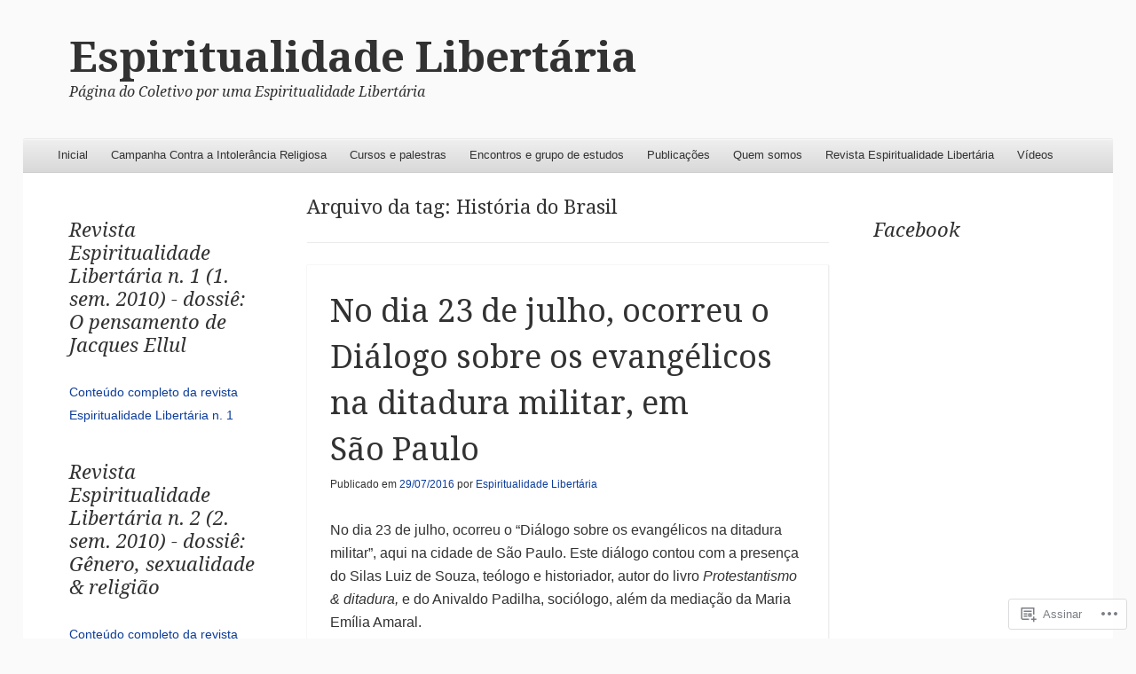

--- FILE ---
content_type: text/html; charset=UTF-8
request_url: https://espiritualidadelibertaria.com/tag/historia-do-brasil/
body_size: 21917
content:
<!DOCTYPE html>
<!--[if IE 8]>
<html id="ie8" lang="pt-BR">
<![endif]-->
<!--[if !(IE 8)]><!-->
<html lang="pt-BR">
<!--<![endif]-->
<head>
<meta charset="UTF-8" />
<meta name="viewport" content="width=device-width" />
<title>História do Brasil | Espiritualidade Libertária</title>
<link rel="profile" href="http://gmpg.org/xfn/11" />
<link rel="pingback" href="https://espiritualidadelibertaria.com/xmlrpc.php" />
<!--[if lt IE 9]>
	<script src="https://s0.wp.com/wp-content/themes/pub/able/js/html5.js?m=1351293127i" type="text/javascript"></script>
<![endif]-->

<meta name='robots' content='max-image-preview:large' />

<!-- Async WordPress.com Remote Login -->
<script id="wpcom_remote_login_js">
var wpcom_remote_login_extra_auth = '';
function wpcom_remote_login_remove_dom_node_id( element_id ) {
	var dom_node = document.getElementById( element_id );
	if ( dom_node ) { dom_node.parentNode.removeChild( dom_node ); }
}
function wpcom_remote_login_remove_dom_node_classes( class_name ) {
	var dom_nodes = document.querySelectorAll( '.' + class_name );
	for ( var i = 0; i < dom_nodes.length; i++ ) {
		dom_nodes[ i ].parentNode.removeChild( dom_nodes[ i ] );
	}
}
function wpcom_remote_login_final_cleanup() {
	wpcom_remote_login_remove_dom_node_classes( "wpcom_remote_login_msg" );
	wpcom_remote_login_remove_dom_node_id( "wpcom_remote_login_key" );
	wpcom_remote_login_remove_dom_node_id( "wpcom_remote_login_validate" );
	wpcom_remote_login_remove_dom_node_id( "wpcom_remote_login_js" );
	wpcom_remote_login_remove_dom_node_id( "wpcom_request_access_iframe" );
	wpcom_remote_login_remove_dom_node_id( "wpcom_request_access_styles" );
}

// Watch for messages back from the remote login
window.addEventListener( "message", function( e ) {
	if ( e.origin === "https://r-login.wordpress.com" ) {
		var data = {};
		try {
			data = JSON.parse( e.data );
		} catch( e ) {
			wpcom_remote_login_final_cleanup();
			return;
		}

		if ( data.msg === 'LOGIN' ) {
			// Clean up the login check iframe
			wpcom_remote_login_remove_dom_node_id( "wpcom_remote_login_key" );

			var id_regex = new RegExp( /^[0-9]+$/ );
			var token_regex = new RegExp( /^.*|.*|.*$/ );
			if (
				token_regex.test( data.token )
				&& id_regex.test( data.wpcomid )
			) {
				// We have everything we need to ask for a login
				var script = document.createElement( "script" );
				script.setAttribute( "id", "wpcom_remote_login_validate" );
				script.src = '/remote-login.php?wpcom_remote_login=validate'
					+ '&wpcomid=' + data.wpcomid
					+ '&token=' + encodeURIComponent( data.token )
					+ '&host=' + window.location.protocol
					+ '//' + window.location.hostname
					+ '&postid=1178'
					+ '&is_singular=';
				document.body.appendChild( script );
			}

			return;
		}

		// Safari ITP, not logged in, so redirect
		if ( data.msg === 'LOGIN-REDIRECT' ) {
			window.location = 'https://wordpress.com/log-in?redirect_to=' + window.location.href;
			return;
		}

		// Safari ITP, storage access failed, remove the request
		if ( data.msg === 'LOGIN-REMOVE' ) {
			var css_zap = 'html { -webkit-transition: margin-top 1s; transition: margin-top 1s; } /* 9001 */ html { margin-top: 0 !important; } * html body { margin-top: 0 !important; } @media screen and ( max-width: 782px ) { html { margin-top: 0 !important; } * html body { margin-top: 0 !important; } }';
			var style_zap = document.createElement( 'style' );
			style_zap.type = 'text/css';
			style_zap.appendChild( document.createTextNode( css_zap ) );
			document.body.appendChild( style_zap );

			var e = document.getElementById( 'wpcom_request_access_iframe' );
			e.parentNode.removeChild( e );

			document.cookie = 'wordpress_com_login_access=denied; path=/; max-age=31536000';

			return;
		}

		// Safari ITP
		if ( data.msg === 'REQUEST_ACCESS' ) {
			console.log( 'request access: safari' );

			// Check ITP iframe enable/disable knob
			if ( wpcom_remote_login_extra_auth !== 'safari_itp_iframe' ) {
				return;
			}

			// If we are in a "private window" there is no ITP.
			var private_window = false;
			try {
				var opendb = window.openDatabase( null, null, null, null );
			} catch( e ) {
				private_window = true;
			}

			if ( private_window ) {
				console.log( 'private window' );
				return;
			}

			var iframe = document.createElement( 'iframe' );
			iframe.id = 'wpcom_request_access_iframe';
			iframe.setAttribute( 'scrolling', 'no' );
			iframe.setAttribute( 'sandbox', 'allow-storage-access-by-user-activation allow-scripts allow-same-origin allow-top-navigation-by-user-activation' );
			iframe.src = 'https://r-login.wordpress.com/remote-login.php?wpcom_remote_login=request_access&origin=' + encodeURIComponent( data.origin ) + '&wpcomid=' + encodeURIComponent( data.wpcomid );

			var css = 'html { -webkit-transition: margin-top 1s; transition: margin-top 1s; } /* 9001 */ html { margin-top: 46px !important; } * html body { margin-top: 46px !important; } @media screen and ( max-width: 660px ) { html { margin-top: 71px !important; } * html body { margin-top: 71px !important; } #wpcom_request_access_iframe { display: block; height: 71px !important; } } #wpcom_request_access_iframe { border: 0px; height: 46px; position: fixed; top: 0; left: 0; width: 100%; min-width: 100%; z-index: 99999; background: #23282d; } ';

			var style = document.createElement( 'style' );
			style.type = 'text/css';
			style.id = 'wpcom_request_access_styles';
			style.appendChild( document.createTextNode( css ) );
			document.body.appendChild( style );

			document.body.appendChild( iframe );
		}

		if ( data.msg === 'DONE' ) {
			wpcom_remote_login_final_cleanup();
		}
	}
}, false );

// Inject the remote login iframe after the page has had a chance to load
// more critical resources
window.addEventListener( "DOMContentLoaded", function( e ) {
	var iframe = document.createElement( "iframe" );
	iframe.style.display = "none";
	iframe.setAttribute( "scrolling", "no" );
	iframe.setAttribute( "id", "wpcom_remote_login_key" );
	iframe.src = "https://r-login.wordpress.com/remote-login.php"
		+ "?wpcom_remote_login=key"
		+ "&origin=aHR0cHM6Ly9lc3Bpcml0dWFsaWRhZGVsaWJlcnRhcmlhLmNvbQ%3D%3D"
		+ "&wpcomid=9491443"
		+ "&time=" + Math.floor( Date.now() / 1000 );
	document.body.appendChild( iframe );
}, false );
</script>
<link rel='dns-prefetch' href='//s0.wp.com' />
<link rel='dns-prefetch' href='//fonts-api.wp.com' />
<link rel="alternate" type="application/rss+xml" title="Feed para Espiritualidade Libertária &raquo;" href="https://espiritualidadelibertaria.com/feed/" />
<link rel="alternate" type="application/rss+xml" title="Feed de comentários para Espiritualidade Libertária &raquo;" href="https://espiritualidadelibertaria.com/comments/feed/" />
<link rel="alternate" type="application/rss+xml" title="Feed de tag para Espiritualidade Libertária &raquo; História do Brasil" href="https://espiritualidadelibertaria.com/tag/historia-do-brasil/feed/" />
	<script type="text/javascript">
		/* <![CDATA[ */
		function addLoadEvent(func) {
			var oldonload = window.onload;
			if (typeof window.onload != 'function') {
				window.onload = func;
			} else {
				window.onload = function () {
					oldonload();
					func();
				}
			}
		}
		/* ]]> */
	</script>
	<style id='wp-emoji-styles-inline-css'>

	img.wp-smiley, img.emoji {
		display: inline !important;
		border: none !important;
		box-shadow: none !important;
		height: 1em !important;
		width: 1em !important;
		margin: 0 0.07em !important;
		vertical-align: -0.1em !important;
		background: none !important;
		padding: 0 !important;
	}
/*# sourceURL=wp-emoji-styles-inline-css */
</style>
<link crossorigin='anonymous' rel='stylesheet' id='all-css-2-1' href='/wp-content/plugins/gutenberg-core/v22.4.0/build/styles/block-library/style.min.css?m=1768935615i&cssminify=yes' type='text/css' media='all' />
<style id='wp-block-library-inline-css'>
.has-text-align-justify {
	text-align:justify;
}
.has-text-align-justify{text-align:justify;}

/*# sourceURL=wp-block-library-inline-css */
</style><style id='global-styles-inline-css'>
:root{--wp--preset--aspect-ratio--square: 1;--wp--preset--aspect-ratio--4-3: 4/3;--wp--preset--aspect-ratio--3-4: 3/4;--wp--preset--aspect-ratio--3-2: 3/2;--wp--preset--aspect-ratio--2-3: 2/3;--wp--preset--aspect-ratio--16-9: 16/9;--wp--preset--aspect-ratio--9-16: 9/16;--wp--preset--color--black: #000000;--wp--preset--color--cyan-bluish-gray: #abb8c3;--wp--preset--color--white: #ffffff;--wp--preset--color--pale-pink: #f78da7;--wp--preset--color--vivid-red: #cf2e2e;--wp--preset--color--luminous-vivid-orange: #ff6900;--wp--preset--color--luminous-vivid-amber: #fcb900;--wp--preset--color--light-green-cyan: #7bdcb5;--wp--preset--color--vivid-green-cyan: #00d084;--wp--preset--color--pale-cyan-blue: #8ed1fc;--wp--preset--color--vivid-cyan-blue: #0693e3;--wp--preset--color--vivid-purple: #9b51e0;--wp--preset--gradient--vivid-cyan-blue-to-vivid-purple: linear-gradient(135deg,rgb(6,147,227) 0%,rgb(155,81,224) 100%);--wp--preset--gradient--light-green-cyan-to-vivid-green-cyan: linear-gradient(135deg,rgb(122,220,180) 0%,rgb(0,208,130) 100%);--wp--preset--gradient--luminous-vivid-amber-to-luminous-vivid-orange: linear-gradient(135deg,rgb(252,185,0) 0%,rgb(255,105,0) 100%);--wp--preset--gradient--luminous-vivid-orange-to-vivid-red: linear-gradient(135deg,rgb(255,105,0) 0%,rgb(207,46,46) 100%);--wp--preset--gradient--very-light-gray-to-cyan-bluish-gray: linear-gradient(135deg,rgb(238,238,238) 0%,rgb(169,184,195) 100%);--wp--preset--gradient--cool-to-warm-spectrum: linear-gradient(135deg,rgb(74,234,220) 0%,rgb(151,120,209) 20%,rgb(207,42,186) 40%,rgb(238,44,130) 60%,rgb(251,105,98) 80%,rgb(254,248,76) 100%);--wp--preset--gradient--blush-light-purple: linear-gradient(135deg,rgb(255,206,236) 0%,rgb(152,150,240) 100%);--wp--preset--gradient--blush-bordeaux: linear-gradient(135deg,rgb(254,205,165) 0%,rgb(254,45,45) 50%,rgb(107,0,62) 100%);--wp--preset--gradient--luminous-dusk: linear-gradient(135deg,rgb(255,203,112) 0%,rgb(199,81,192) 50%,rgb(65,88,208) 100%);--wp--preset--gradient--pale-ocean: linear-gradient(135deg,rgb(255,245,203) 0%,rgb(182,227,212) 50%,rgb(51,167,181) 100%);--wp--preset--gradient--electric-grass: linear-gradient(135deg,rgb(202,248,128) 0%,rgb(113,206,126) 100%);--wp--preset--gradient--midnight: linear-gradient(135deg,rgb(2,3,129) 0%,rgb(40,116,252) 100%);--wp--preset--font-size--small: 13px;--wp--preset--font-size--medium: 20px;--wp--preset--font-size--large: 36px;--wp--preset--font-size--x-large: 42px;--wp--preset--font-family--albert-sans: 'Albert Sans', sans-serif;--wp--preset--font-family--alegreya: Alegreya, serif;--wp--preset--font-family--arvo: Arvo, serif;--wp--preset--font-family--bodoni-moda: 'Bodoni Moda', serif;--wp--preset--font-family--bricolage-grotesque: 'Bricolage Grotesque', sans-serif;--wp--preset--font-family--cabin: Cabin, sans-serif;--wp--preset--font-family--chivo: Chivo, sans-serif;--wp--preset--font-family--commissioner: Commissioner, sans-serif;--wp--preset--font-family--cormorant: Cormorant, serif;--wp--preset--font-family--courier-prime: 'Courier Prime', monospace;--wp--preset--font-family--crimson-pro: 'Crimson Pro', serif;--wp--preset--font-family--dm-mono: 'DM Mono', monospace;--wp--preset--font-family--dm-sans: 'DM Sans', sans-serif;--wp--preset--font-family--dm-serif-display: 'DM Serif Display', serif;--wp--preset--font-family--domine: Domine, serif;--wp--preset--font-family--eb-garamond: 'EB Garamond', serif;--wp--preset--font-family--epilogue: Epilogue, sans-serif;--wp--preset--font-family--fahkwang: Fahkwang, sans-serif;--wp--preset--font-family--figtree: Figtree, sans-serif;--wp--preset--font-family--fira-sans: 'Fira Sans', sans-serif;--wp--preset--font-family--fjalla-one: 'Fjalla One', sans-serif;--wp--preset--font-family--fraunces: Fraunces, serif;--wp--preset--font-family--gabarito: Gabarito, system-ui;--wp--preset--font-family--ibm-plex-mono: 'IBM Plex Mono', monospace;--wp--preset--font-family--ibm-plex-sans: 'IBM Plex Sans', sans-serif;--wp--preset--font-family--ibarra-real-nova: 'Ibarra Real Nova', serif;--wp--preset--font-family--instrument-serif: 'Instrument Serif', serif;--wp--preset--font-family--inter: Inter, sans-serif;--wp--preset--font-family--josefin-sans: 'Josefin Sans', sans-serif;--wp--preset--font-family--jost: Jost, sans-serif;--wp--preset--font-family--libre-baskerville: 'Libre Baskerville', serif;--wp--preset--font-family--libre-franklin: 'Libre Franklin', sans-serif;--wp--preset--font-family--literata: Literata, serif;--wp--preset--font-family--lora: Lora, serif;--wp--preset--font-family--merriweather: Merriweather, serif;--wp--preset--font-family--montserrat: Montserrat, sans-serif;--wp--preset--font-family--newsreader: Newsreader, serif;--wp--preset--font-family--noto-sans-mono: 'Noto Sans Mono', sans-serif;--wp--preset--font-family--nunito: Nunito, sans-serif;--wp--preset--font-family--open-sans: 'Open Sans', sans-serif;--wp--preset--font-family--overpass: Overpass, sans-serif;--wp--preset--font-family--pt-serif: 'PT Serif', serif;--wp--preset--font-family--petrona: Petrona, serif;--wp--preset--font-family--piazzolla: Piazzolla, serif;--wp--preset--font-family--playfair-display: 'Playfair Display', serif;--wp--preset--font-family--plus-jakarta-sans: 'Plus Jakarta Sans', sans-serif;--wp--preset--font-family--poppins: Poppins, sans-serif;--wp--preset--font-family--raleway: Raleway, sans-serif;--wp--preset--font-family--roboto: Roboto, sans-serif;--wp--preset--font-family--roboto-slab: 'Roboto Slab', serif;--wp--preset--font-family--rubik: Rubik, sans-serif;--wp--preset--font-family--rufina: Rufina, serif;--wp--preset--font-family--sora: Sora, sans-serif;--wp--preset--font-family--source-sans-3: 'Source Sans 3', sans-serif;--wp--preset--font-family--source-serif-4: 'Source Serif 4', serif;--wp--preset--font-family--space-mono: 'Space Mono', monospace;--wp--preset--font-family--syne: Syne, sans-serif;--wp--preset--font-family--texturina: Texturina, serif;--wp--preset--font-family--urbanist: Urbanist, sans-serif;--wp--preset--font-family--work-sans: 'Work Sans', sans-serif;--wp--preset--spacing--20: 0.44rem;--wp--preset--spacing--30: 0.67rem;--wp--preset--spacing--40: 1rem;--wp--preset--spacing--50: 1.5rem;--wp--preset--spacing--60: 2.25rem;--wp--preset--spacing--70: 3.38rem;--wp--preset--spacing--80: 5.06rem;--wp--preset--shadow--natural: 6px 6px 9px rgba(0, 0, 0, 0.2);--wp--preset--shadow--deep: 12px 12px 50px rgba(0, 0, 0, 0.4);--wp--preset--shadow--sharp: 6px 6px 0px rgba(0, 0, 0, 0.2);--wp--preset--shadow--outlined: 6px 6px 0px -3px rgb(255, 255, 255), 6px 6px rgb(0, 0, 0);--wp--preset--shadow--crisp: 6px 6px 0px rgb(0, 0, 0);}:where(body) { margin: 0; }:where(.is-layout-flex){gap: 0.5em;}:where(.is-layout-grid){gap: 0.5em;}body .is-layout-flex{display: flex;}.is-layout-flex{flex-wrap: wrap;align-items: center;}.is-layout-flex > :is(*, div){margin: 0;}body .is-layout-grid{display: grid;}.is-layout-grid > :is(*, div){margin: 0;}body{padding-top: 0px;padding-right: 0px;padding-bottom: 0px;padding-left: 0px;}:root :where(.wp-element-button, .wp-block-button__link){background-color: #32373c;border-width: 0;color: #fff;font-family: inherit;font-size: inherit;font-style: inherit;font-weight: inherit;letter-spacing: inherit;line-height: inherit;padding-top: calc(0.667em + 2px);padding-right: calc(1.333em + 2px);padding-bottom: calc(0.667em + 2px);padding-left: calc(1.333em + 2px);text-decoration: none;text-transform: inherit;}.has-black-color{color: var(--wp--preset--color--black) !important;}.has-cyan-bluish-gray-color{color: var(--wp--preset--color--cyan-bluish-gray) !important;}.has-white-color{color: var(--wp--preset--color--white) !important;}.has-pale-pink-color{color: var(--wp--preset--color--pale-pink) !important;}.has-vivid-red-color{color: var(--wp--preset--color--vivid-red) !important;}.has-luminous-vivid-orange-color{color: var(--wp--preset--color--luminous-vivid-orange) !important;}.has-luminous-vivid-amber-color{color: var(--wp--preset--color--luminous-vivid-amber) !important;}.has-light-green-cyan-color{color: var(--wp--preset--color--light-green-cyan) !important;}.has-vivid-green-cyan-color{color: var(--wp--preset--color--vivid-green-cyan) !important;}.has-pale-cyan-blue-color{color: var(--wp--preset--color--pale-cyan-blue) !important;}.has-vivid-cyan-blue-color{color: var(--wp--preset--color--vivid-cyan-blue) !important;}.has-vivid-purple-color{color: var(--wp--preset--color--vivid-purple) !important;}.has-black-background-color{background-color: var(--wp--preset--color--black) !important;}.has-cyan-bluish-gray-background-color{background-color: var(--wp--preset--color--cyan-bluish-gray) !important;}.has-white-background-color{background-color: var(--wp--preset--color--white) !important;}.has-pale-pink-background-color{background-color: var(--wp--preset--color--pale-pink) !important;}.has-vivid-red-background-color{background-color: var(--wp--preset--color--vivid-red) !important;}.has-luminous-vivid-orange-background-color{background-color: var(--wp--preset--color--luminous-vivid-orange) !important;}.has-luminous-vivid-amber-background-color{background-color: var(--wp--preset--color--luminous-vivid-amber) !important;}.has-light-green-cyan-background-color{background-color: var(--wp--preset--color--light-green-cyan) !important;}.has-vivid-green-cyan-background-color{background-color: var(--wp--preset--color--vivid-green-cyan) !important;}.has-pale-cyan-blue-background-color{background-color: var(--wp--preset--color--pale-cyan-blue) !important;}.has-vivid-cyan-blue-background-color{background-color: var(--wp--preset--color--vivid-cyan-blue) !important;}.has-vivid-purple-background-color{background-color: var(--wp--preset--color--vivid-purple) !important;}.has-black-border-color{border-color: var(--wp--preset--color--black) !important;}.has-cyan-bluish-gray-border-color{border-color: var(--wp--preset--color--cyan-bluish-gray) !important;}.has-white-border-color{border-color: var(--wp--preset--color--white) !important;}.has-pale-pink-border-color{border-color: var(--wp--preset--color--pale-pink) !important;}.has-vivid-red-border-color{border-color: var(--wp--preset--color--vivid-red) !important;}.has-luminous-vivid-orange-border-color{border-color: var(--wp--preset--color--luminous-vivid-orange) !important;}.has-luminous-vivid-amber-border-color{border-color: var(--wp--preset--color--luminous-vivid-amber) !important;}.has-light-green-cyan-border-color{border-color: var(--wp--preset--color--light-green-cyan) !important;}.has-vivid-green-cyan-border-color{border-color: var(--wp--preset--color--vivid-green-cyan) !important;}.has-pale-cyan-blue-border-color{border-color: var(--wp--preset--color--pale-cyan-blue) !important;}.has-vivid-cyan-blue-border-color{border-color: var(--wp--preset--color--vivid-cyan-blue) !important;}.has-vivid-purple-border-color{border-color: var(--wp--preset--color--vivid-purple) !important;}.has-vivid-cyan-blue-to-vivid-purple-gradient-background{background: var(--wp--preset--gradient--vivid-cyan-blue-to-vivid-purple) !important;}.has-light-green-cyan-to-vivid-green-cyan-gradient-background{background: var(--wp--preset--gradient--light-green-cyan-to-vivid-green-cyan) !important;}.has-luminous-vivid-amber-to-luminous-vivid-orange-gradient-background{background: var(--wp--preset--gradient--luminous-vivid-amber-to-luminous-vivid-orange) !important;}.has-luminous-vivid-orange-to-vivid-red-gradient-background{background: var(--wp--preset--gradient--luminous-vivid-orange-to-vivid-red) !important;}.has-very-light-gray-to-cyan-bluish-gray-gradient-background{background: var(--wp--preset--gradient--very-light-gray-to-cyan-bluish-gray) !important;}.has-cool-to-warm-spectrum-gradient-background{background: var(--wp--preset--gradient--cool-to-warm-spectrum) !important;}.has-blush-light-purple-gradient-background{background: var(--wp--preset--gradient--blush-light-purple) !important;}.has-blush-bordeaux-gradient-background{background: var(--wp--preset--gradient--blush-bordeaux) !important;}.has-luminous-dusk-gradient-background{background: var(--wp--preset--gradient--luminous-dusk) !important;}.has-pale-ocean-gradient-background{background: var(--wp--preset--gradient--pale-ocean) !important;}.has-electric-grass-gradient-background{background: var(--wp--preset--gradient--electric-grass) !important;}.has-midnight-gradient-background{background: var(--wp--preset--gradient--midnight) !important;}.has-small-font-size{font-size: var(--wp--preset--font-size--small) !important;}.has-medium-font-size{font-size: var(--wp--preset--font-size--medium) !important;}.has-large-font-size{font-size: var(--wp--preset--font-size--large) !important;}.has-x-large-font-size{font-size: var(--wp--preset--font-size--x-large) !important;}.has-albert-sans-font-family{font-family: var(--wp--preset--font-family--albert-sans) !important;}.has-alegreya-font-family{font-family: var(--wp--preset--font-family--alegreya) !important;}.has-arvo-font-family{font-family: var(--wp--preset--font-family--arvo) !important;}.has-bodoni-moda-font-family{font-family: var(--wp--preset--font-family--bodoni-moda) !important;}.has-bricolage-grotesque-font-family{font-family: var(--wp--preset--font-family--bricolage-grotesque) !important;}.has-cabin-font-family{font-family: var(--wp--preset--font-family--cabin) !important;}.has-chivo-font-family{font-family: var(--wp--preset--font-family--chivo) !important;}.has-commissioner-font-family{font-family: var(--wp--preset--font-family--commissioner) !important;}.has-cormorant-font-family{font-family: var(--wp--preset--font-family--cormorant) !important;}.has-courier-prime-font-family{font-family: var(--wp--preset--font-family--courier-prime) !important;}.has-crimson-pro-font-family{font-family: var(--wp--preset--font-family--crimson-pro) !important;}.has-dm-mono-font-family{font-family: var(--wp--preset--font-family--dm-mono) !important;}.has-dm-sans-font-family{font-family: var(--wp--preset--font-family--dm-sans) !important;}.has-dm-serif-display-font-family{font-family: var(--wp--preset--font-family--dm-serif-display) !important;}.has-domine-font-family{font-family: var(--wp--preset--font-family--domine) !important;}.has-eb-garamond-font-family{font-family: var(--wp--preset--font-family--eb-garamond) !important;}.has-epilogue-font-family{font-family: var(--wp--preset--font-family--epilogue) !important;}.has-fahkwang-font-family{font-family: var(--wp--preset--font-family--fahkwang) !important;}.has-figtree-font-family{font-family: var(--wp--preset--font-family--figtree) !important;}.has-fira-sans-font-family{font-family: var(--wp--preset--font-family--fira-sans) !important;}.has-fjalla-one-font-family{font-family: var(--wp--preset--font-family--fjalla-one) !important;}.has-fraunces-font-family{font-family: var(--wp--preset--font-family--fraunces) !important;}.has-gabarito-font-family{font-family: var(--wp--preset--font-family--gabarito) !important;}.has-ibm-plex-mono-font-family{font-family: var(--wp--preset--font-family--ibm-plex-mono) !important;}.has-ibm-plex-sans-font-family{font-family: var(--wp--preset--font-family--ibm-plex-sans) !important;}.has-ibarra-real-nova-font-family{font-family: var(--wp--preset--font-family--ibarra-real-nova) !important;}.has-instrument-serif-font-family{font-family: var(--wp--preset--font-family--instrument-serif) !important;}.has-inter-font-family{font-family: var(--wp--preset--font-family--inter) !important;}.has-josefin-sans-font-family{font-family: var(--wp--preset--font-family--josefin-sans) !important;}.has-jost-font-family{font-family: var(--wp--preset--font-family--jost) !important;}.has-libre-baskerville-font-family{font-family: var(--wp--preset--font-family--libre-baskerville) !important;}.has-libre-franklin-font-family{font-family: var(--wp--preset--font-family--libre-franklin) !important;}.has-literata-font-family{font-family: var(--wp--preset--font-family--literata) !important;}.has-lora-font-family{font-family: var(--wp--preset--font-family--lora) !important;}.has-merriweather-font-family{font-family: var(--wp--preset--font-family--merriweather) !important;}.has-montserrat-font-family{font-family: var(--wp--preset--font-family--montserrat) !important;}.has-newsreader-font-family{font-family: var(--wp--preset--font-family--newsreader) !important;}.has-noto-sans-mono-font-family{font-family: var(--wp--preset--font-family--noto-sans-mono) !important;}.has-nunito-font-family{font-family: var(--wp--preset--font-family--nunito) !important;}.has-open-sans-font-family{font-family: var(--wp--preset--font-family--open-sans) !important;}.has-overpass-font-family{font-family: var(--wp--preset--font-family--overpass) !important;}.has-pt-serif-font-family{font-family: var(--wp--preset--font-family--pt-serif) !important;}.has-petrona-font-family{font-family: var(--wp--preset--font-family--petrona) !important;}.has-piazzolla-font-family{font-family: var(--wp--preset--font-family--piazzolla) !important;}.has-playfair-display-font-family{font-family: var(--wp--preset--font-family--playfair-display) !important;}.has-plus-jakarta-sans-font-family{font-family: var(--wp--preset--font-family--plus-jakarta-sans) !important;}.has-poppins-font-family{font-family: var(--wp--preset--font-family--poppins) !important;}.has-raleway-font-family{font-family: var(--wp--preset--font-family--raleway) !important;}.has-roboto-font-family{font-family: var(--wp--preset--font-family--roboto) !important;}.has-roboto-slab-font-family{font-family: var(--wp--preset--font-family--roboto-slab) !important;}.has-rubik-font-family{font-family: var(--wp--preset--font-family--rubik) !important;}.has-rufina-font-family{font-family: var(--wp--preset--font-family--rufina) !important;}.has-sora-font-family{font-family: var(--wp--preset--font-family--sora) !important;}.has-source-sans-3-font-family{font-family: var(--wp--preset--font-family--source-sans-3) !important;}.has-source-serif-4-font-family{font-family: var(--wp--preset--font-family--source-serif-4) !important;}.has-space-mono-font-family{font-family: var(--wp--preset--font-family--space-mono) !important;}.has-syne-font-family{font-family: var(--wp--preset--font-family--syne) !important;}.has-texturina-font-family{font-family: var(--wp--preset--font-family--texturina) !important;}.has-urbanist-font-family{font-family: var(--wp--preset--font-family--urbanist) !important;}.has-work-sans-font-family{font-family: var(--wp--preset--font-family--work-sans) !important;}
/*# sourceURL=global-styles-inline-css */
</style>

<style id='classic-theme-styles-inline-css'>
.wp-block-button__link{background-color:#32373c;border-radius:9999px;box-shadow:none;color:#fff;font-size:1.125em;padding:calc(.667em + 2px) calc(1.333em + 2px);text-decoration:none}.wp-block-file__button{background:#32373c;color:#fff}.wp-block-accordion-heading{margin:0}.wp-block-accordion-heading__toggle{background-color:inherit!important;color:inherit!important}.wp-block-accordion-heading__toggle:not(:focus-visible){outline:none}.wp-block-accordion-heading__toggle:focus,.wp-block-accordion-heading__toggle:hover{background-color:inherit!important;border:none;box-shadow:none;color:inherit;padding:var(--wp--preset--spacing--20,1em) 0;text-decoration:none}.wp-block-accordion-heading__toggle:focus-visible{outline:auto;outline-offset:0}
/*# sourceURL=/wp-content/plugins/gutenberg-core/v22.4.0/build/styles/block-library/classic.min.css */
</style>
<link crossorigin='anonymous' rel='stylesheet' id='all-css-4-1' href='/_static/??-eJx9jtsKwjAQRH/IzZK2eHkQv6VJF41mk6WbWPx7I0IVBF/mYThnGFwEfE6FUkGJ9RySos8uZn9T7IzdGwsaWCLBTHcz4BS0rARoeUQyXnWDX0Nc4bM1U+tZxvIimKYwUiRu2D9tkeaAczKTKrTkUBnKpYn6471rlOpwdJFwPXXio90Ndnvo+85en/RpVeE=&cssminify=yes' type='text/css' media='all' />
<link rel='stylesheet' id='droid-serif-css' href='https://fonts-api.wp.com/css?family=Droid+Serif%3A400%2C700%2C400italic%2C700italic&#038;ver=6.9-RC2-61304' media='all' />
<link crossorigin='anonymous' rel='stylesheet' id='all-css-6-1' href='/wp-content/themes/pub/able/inc/styles-wpcom.css?m=1375220978i&cssminify=yes' type='text/css' media='all' />
<style id='jetpack_facebook_likebox-inline-css'>
.widget_facebook_likebox {
	overflow: hidden;
}

/*# sourceURL=/wp-content/mu-plugins/jetpack-plugin/moon/modules/widgets/facebook-likebox/style.css */
</style>
<link crossorigin='anonymous' rel='stylesheet' id='all-css-8-1' href='/_static/??-eJzTLy/QTc7PK0nNK9HPLdUtyClNz8wr1i9KTcrJTwcy0/WTi5G5ekCujj52Temp+bo5+cmJJZn5eSgc3bScxMwikFb7XFtDE1NLExMLc0OTLACohS2q&cssminify=yes' type='text/css' media='all' />
<style id='jetpack-global-styles-frontend-style-inline-css'>
:root { --font-headings: unset; --font-base: unset; --font-headings-default: -apple-system,BlinkMacSystemFont,"Segoe UI",Roboto,Oxygen-Sans,Ubuntu,Cantarell,"Helvetica Neue",sans-serif; --font-base-default: -apple-system,BlinkMacSystemFont,"Segoe UI",Roboto,Oxygen-Sans,Ubuntu,Cantarell,"Helvetica Neue",sans-serif;}
/*# sourceURL=jetpack-global-styles-frontend-style-inline-css */
</style>
<link crossorigin='anonymous' rel='stylesheet' id='all-css-10-1' href='/wp-content/themes/h4/global.css?m=1420737423i&cssminify=yes' type='text/css' media='all' />
<script type="text/javascript" id="wpcom-actionbar-placeholder-js-extra">
/* <![CDATA[ */
var actionbardata = {"siteID":"9491443","postID":"0","siteURL":"https://espiritualidadelibertaria.com","xhrURL":"https://espiritualidadelibertaria.com/wp-admin/admin-ajax.php","nonce":"c7e286457e","isLoggedIn":"","statusMessage":"","subsEmailDefault":"instantly","proxyScriptUrl":"https://s0.wp.com/wp-content/js/wpcom-proxy-request.js?m=1513050504i&amp;ver=20211021","i18n":{"followedText":"Novas publica\u00e7\u00f5es deste site agora aparecer\u00e3o no seu \u003Ca href=\"https://wordpress.com/reader\"\u003ELeitor\u003C/a\u003E","foldBar":"Esconder esta barra","unfoldBar":"Mostrar esta barra","shortLinkCopied":"Link curto copiado."}};
//# sourceURL=wpcom-actionbar-placeholder-js-extra
/* ]]> */
</script>
<script type="text/javascript" id="jetpack-mu-wpcom-settings-js-before">
/* <![CDATA[ */
var JETPACK_MU_WPCOM_SETTINGS = {"assetsUrl":"https://s0.wp.com/wp-content/mu-plugins/jetpack-mu-wpcom-plugin/moon/jetpack_vendor/automattic/jetpack-mu-wpcom/src/build/"};
//# sourceURL=jetpack-mu-wpcom-settings-js-before
/* ]]> */
</script>
<script crossorigin='anonymous' type='text/javascript'  src='/_static/??-eJzTLy/QTc7PK0nNK9HPKtYvyinRLSjKr6jUyyrW0QfKZeYl55SmpBaDJLMKS1OLKqGUXm5mHkFFurmZ6UWJJalQxfa5tobmRgamxgZmFpZZACbyLJI='></script>
<script type="text/javascript" id="rlt-proxy-js-after">
/* <![CDATA[ */
	rltInitialize( {"token":null,"iframeOrigins":["https:\/\/widgets.wp.com"]} );
//# sourceURL=rlt-proxy-js-after
/* ]]> */
</script>
<link rel="EditURI" type="application/rsd+xml" title="RSD" href="https://espiritualidadelibertaria.wordpress.com/xmlrpc.php?rsd" />
<meta name="generator" content="WordPress.com" />

<!-- Jetpack Open Graph Tags -->
<meta property="og:type" content="website" />
<meta property="og:title" content="História do Brasil &#8211; Espiritualidade Libertária" />
<meta property="og:url" content="https://espiritualidadelibertaria.com/tag/historia-do-brasil/" />
<meta property="og:site_name" content="Espiritualidade Libertária" />
<meta property="og:image" content="https://secure.gravatar.com/blavatar/beca5e0f32fc2db9064fe2ecd34582407e21991a462fc0b02d31d3ac2bde4507?s=200&#038;ts=1769589767" />
<meta property="og:image:width" content="200" />
<meta property="og:image:height" content="200" />
<meta property="og:image:alt" content="" />
<meta property="og:locale" content="pt_BR" />

<!-- End Jetpack Open Graph Tags -->
<link rel="shortcut icon" type="image/x-icon" href="https://secure.gravatar.com/blavatar/beca5e0f32fc2db9064fe2ecd34582407e21991a462fc0b02d31d3ac2bde4507?s=32" sizes="16x16" />
<link rel="icon" type="image/x-icon" href="https://secure.gravatar.com/blavatar/beca5e0f32fc2db9064fe2ecd34582407e21991a462fc0b02d31d3ac2bde4507?s=32" sizes="16x16" />
<link rel="apple-touch-icon" href="https://secure.gravatar.com/blavatar/beca5e0f32fc2db9064fe2ecd34582407e21991a462fc0b02d31d3ac2bde4507?s=114" />
<link rel='openid.server' href='https://espiritualidadelibertaria.com/?openidserver=1' />
<link rel='openid.delegate' href='https://espiritualidadelibertaria.com/' />
<link rel="search" type="application/opensearchdescription+xml" href="https://espiritualidadelibertaria.com/osd.xml" title="Espiritualidade Libertária" />
<link rel="search" type="application/opensearchdescription+xml" href="https://s1.wp.com/opensearch.xml" title="WordPress.com" />
		<style type="text/css">
			body {
				background-image: none;
			}
		</style>
			<style type="text/css">
			.recentcomments a {
				display: inline !important;
				padding: 0 !important;
				margin: 0 !important;
			}

			table.recentcommentsavatartop img.avatar, table.recentcommentsavatarend img.avatar {
				border: 0px;
				margin: 0;
			}

			table.recentcommentsavatartop a, table.recentcommentsavatarend a {
				border: 0px !important;
				background-color: transparent !important;
			}

			td.recentcommentsavatarend, td.recentcommentsavatartop {
				padding: 0px 0px 1px 0px;
				margin: 0px;
			}

			td.recentcommentstextend {
				border: none !important;
				padding: 0px 0px 2px 10px;
			}

			.rtl td.recentcommentstextend {
				padding: 0px 10px 2px 0px;
			}

			td.recentcommentstexttop {
				border: none;
				padding: 0px 0px 0px 10px;
			}

			.rtl td.recentcommentstexttop {
				padding: 0px 10px 0px 0px;
			}
		</style>
		<meta name="description" content="Posts sobre História do Brasil escritos por Espiritualidade Libertária" />
<link crossorigin='anonymous' rel='stylesheet' id='all-css-0-3' href='/_static/??-eJyVjkEKwkAMRS9kG2rR4kI8irTpIGknyTCZ0OtXsRXc6fJ9Ho8PS6pQpQQpwF6l6A8SgymU1OO8MbCqwJ0EYYiKs4EtlEKu0ewAvxdYR4/BAPusbiF+pH34N/i+5BRHMB8MM6VC+pS/qGaSV/nG16Y7tZfu3DbHaQXdH15M&cssminify=yes' type='text/css' media='all' />
</head>

<body class="archive tag tag-historia-do-brasil tag-1103254 wp-theme-pubable customizer-styles-applied group-blog three-columns chrome jetpack-reblog-enabled">
<div id="page" class="hfeed site">
	<div id="site-introduction">
		<h1 class="site-title"><a href="https://espiritualidadelibertaria.com/" title="Espiritualidade Libertária" rel="home">Espiritualidade Libertária</a></h1>
		<h2 class="site-description">Página do Coletivo por uma Espiritualidade Libertária </h2>
	</div><!-- #site-title -->
	<div id="page-liner">
		<header id="masthead" class="site-header" role="banner">
			
			<nav role="navigation" class="site-navigation main-navigation">
				<h1 class="assistive-text">Menu</h1>
				<div class="assistive-text skip-link"><a href="#content" title="Pular para o conteúdo">Pular para o conteúdo</a></div>

				<div class="menu"><ul>
<li ><a href="https://espiritualidadelibertaria.com/">Inicial</a></li><li class="page_item page-item-362"><a href="https://espiritualidadelibertaria.com/campanha-contra-a-intolerancia-religiosa/">Campanha Contra a Intolerância&nbsp;Religiosa</a></li>
<li class="page_item page-item-399"><a href="https://espiritualidadelibertaria.com/palestras/">Cursos e palestras</a></li>
<li class="page_item page-item-394"><a href="https://espiritualidadelibertaria.com/encontros/">Encontros e grupo de&nbsp;estudos</a></li>
<li class="page_item page-item-455"><a href="https://espiritualidadelibertaria.com/publicacoes/">Publicações</a></li>
<li class="page_item page-item-2"><a href="https://espiritualidadelibertaria.com/about/">Quem somos</a></li>
<li class="page_item page-item-352"><a href="https://espiritualidadelibertaria.com/revista-espiritualidade-libertaria/">Revista Espiritualidade Libertária</a></li>
<li class="page_item page-item-473"><a href="https://espiritualidadelibertaria.com/videos/">Vídeos</a></li>
</ul></div>
			</nav><!-- .site-navigation .main-navigation -->
		</header><!-- #masthead .site-header -->

		<div id="main">
		<section id="primary" class="site-content">
			<div id="content" role="main">

			
				<header class="page-header">
					<h1 class="page-title">
						Arquivo da tag: <span>História do Brasil</span>					</h1>
									</header><!-- .page-header -->

				
					
								
					
<article id="post-1178" class="post-1178 post type-post status-publish format-standard hentry category-pelo-coletivo-por-uma-espiritualidade-libertaria category-uncategorized tag-708859 tag-anivaldo-padilha tag-aproximacoes-despretensiosas tag-dialogos tag-ditadura-militar tag-ecumenismo tag-encontros tag-evangelicos tag-flyers tag-historia tag-historia-do-brasil tag-igreja-imaculada-conceicao tag-igreja-metodista-do-brasil tag-igreja-presbiteria-do-brasil tag-silas-luiz-de-souza tag-teologia tag-teologia-da-libertacao">
	<header class="entry-header">
		<h1 class="entry-title">
			<a href="https://espiritualidadelibertaria.com/2016/07/29/no-dia-23-de-julho-ocorreu-o-dialogo-sobre-os-evangelicos-na-ditadura-militar-em-sao-paulo/" rel="bookmark">No dia 23 de julho, ocorreu o Diálogo sobre os evangélicos na ditadura militar, em São&nbsp;Paulo</a>
		</h1>

				<div class="entry-meta">
			Publicado em <a href="https://espiritualidadelibertaria.com/2016/07/29/no-dia-23-de-julho-ocorreu-o-dialogo-sobre-os-evangelicos-na-ditadura-militar-em-sao-paulo/" title="11:10" rel="bookmark"><time class="entry-date" datetime="2016-07-29T11:10:56-03:00" pubdate>29/07/2016</time></a><span class="byline"> por <span class="author vcard"><a class="url fn n" href="https://espiritualidadelibertaria.com/author/espiritualidadelibertaria/" title="Ver todos os artigos de Espiritualidade Libertária" rel="author">Espiritualidade Libertária</a></span></span>		</div><!-- .entry-meta -->
			</header><!-- .entry-header -->

		<div class="entry-content">
		<p>No dia 23 de julho, ocorreu o “Diálogo sobre os evangélicos na ditadura militar”, aqui na cidade de São Paulo. Este diálogo contou com a presença do Silas Luiz de Souza, teólogo e historiador, autor do livro <em>Protestantismo &amp; ditadura, </em>e do Anivaldo Padilha, sociólogo, além da mediação da Maria Emília Amaral.</p>
<p>Agradecemos a todas e todos que participaram e/ou apoiaram a realização desse encontro. Lembramos que o áudio do diálogo foi gravado e em breve será compartilhado.</p>
<p>Acompanhe a página do <a href="http://www.espiritualidadelibertaria.com/">Coletivo por uma Espiritualidade Libertária</a> para obter informações sobre os próximos encontros e outras atividades.</p>
<p>Mantenham a chama acesa!!</p>
<p><img data-attachment-id="1142" data-permalink="https://espiritualidadelibertaria.com/2016/07/18/dialogo-sobre-os-evangelicos-na-ditadura-militar-2372016-em-sao-paulo/2016_banner_apuel_160723-001/#main" data-orig-file="https://espiritualidadelibertaria.com/wp-content/uploads/2016/07/2016_banner_apuel_160723-001.jpeg" data-orig-size="800,800" data-comments-opened="1" data-image-meta="{&quot;aperture&quot;:&quot;0&quot;,&quot;credit&quot;:&quot;&quot;,&quot;camera&quot;:&quot;&quot;,&quot;caption&quot;:&quot;&quot;,&quot;created_timestamp&quot;:&quot;0&quot;,&quot;copyright&quot;:&quot;&quot;,&quot;focal_length&quot;:&quot;0&quot;,&quot;iso&quot;:&quot;0&quot;,&quot;shutter_speed&quot;:&quot;0&quot;,&quot;title&quot;:&quot;&quot;,&quot;orientation&quot;:&quot;1&quot;}" data-image-title="2016_banner_apuel_160723.001" data-image-description="" data-image-caption="" data-medium-file="https://espiritualidadelibertaria.com/wp-content/uploads/2016/07/2016_banner_apuel_160723-001.jpeg?w=300" data-large-file="https://espiritualidadelibertaria.com/wp-content/uploads/2016/07/2016_banner_apuel_160723-001.jpeg?w=562" class="alignnone size-full wp-image-1142" src="https://espiritualidadelibertaria.com/wp-content/uploads/2016/07/2016_banner_apuel_160723-001.jpeg?w=562" alt="2016_banner_apuel_160723.001"   srcset="https://espiritualidadelibertaria.com/wp-content/uploads/2016/07/2016_banner_apuel_160723-001.jpeg 800w, https://espiritualidadelibertaria.com/wp-content/uploads/2016/07/2016_banner_apuel_160723-001.jpeg?w=150&amp;h=150 150w, https://espiritualidadelibertaria.com/wp-content/uploads/2016/07/2016_banner_apuel_160723-001.jpeg?w=300&amp;h=300 300w, https://espiritualidadelibertaria.com/wp-content/uploads/2016/07/2016_banner_apuel_160723-001.jpeg?w=768&amp;h=768 768w" sizes="(max-width: 800px) 100vw, 800px" /></p>
<p><img data-attachment-id="1190" data-permalink="https://espiritualidadelibertaria.com/2016/07/29/no-dia-23-de-julho-ocorreu-o-dialogo-sobre-os-evangelicos-na-ditadura-militar-em-sao-paulo/2016_banner_apuel_160723-colagem-001/#main" data-orig-file="https://espiritualidadelibertaria.com/wp-content/uploads/2016/07/2016_banner_apuel_160723-colagem-001.jpeg" data-orig-size="800,800" data-comments-opened="1" data-image-meta="{&quot;aperture&quot;:&quot;0&quot;,&quot;credit&quot;:&quot;&quot;,&quot;camera&quot;:&quot;&quot;,&quot;caption&quot;:&quot;&quot;,&quot;created_timestamp&quot;:&quot;0&quot;,&quot;copyright&quot;:&quot;&quot;,&quot;focal_length&quot;:&quot;0&quot;,&quot;iso&quot;:&quot;0&quot;,&quot;shutter_speed&quot;:&quot;0&quot;,&quot;title&quot;:&quot;&quot;,&quot;orientation&quot;:&quot;1&quot;}" data-image-title="2016_banner_apuel_160723-colagem.001" data-image-description="" data-image-caption="" data-medium-file="https://espiritualidadelibertaria.com/wp-content/uploads/2016/07/2016_banner_apuel_160723-colagem-001.jpeg?w=300" data-large-file="https://espiritualidadelibertaria.com/wp-content/uploads/2016/07/2016_banner_apuel_160723-colagem-001.jpeg?w=562" class="alignnone size-full wp-image-1190" src="https://espiritualidadelibertaria.com/wp-content/uploads/2016/07/2016_banner_apuel_160723-colagem-001.jpeg?w=562" alt="2016_banner_apuel_160723-colagem.001"   srcset="https://espiritualidadelibertaria.com/wp-content/uploads/2016/07/2016_banner_apuel_160723-colagem-001.jpeg 800w, https://espiritualidadelibertaria.com/wp-content/uploads/2016/07/2016_banner_apuel_160723-colagem-001.jpeg?w=150&amp;h=150 150w, https://espiritualidadelibertaria.com/wp-content/uploads/2016/07/2016_banner_apuel_160723-colagem-001.jpeg?w=300&amp;h=300 300w, https://espiritualidadelibertaria.com/wp-content/uploads/2016/07/2016_banner_apuel_160723-colagem-001.jpeg?w=768&amp;h=768 768w" sizes="(max-width: 800px) 100vw, 800px" /></p>
			</div><!-- .entry-content -->
	
	<footer class="entry-meta">
								<span class="cat-links">
				Postado em <a href="https://espiritualidadelibertaria.com/category/pelo-coletivo-por-uma-espiritualidade-libertaria/" rel="category tag">pelo Coletivo por uma Espiritualidade Libertária</a>, <a href="https://espiritualidadelibertaria.com/category/uncategorized/" rel="category tag">Uncategorized</a>			</span>
			
			<span class="sep"> | </span><span class="tag-links">Com a tag</span> <a href="https://espiritualidadelibertaria.com/tag/2016/" rel="tag">2016</a>, <a href="https://espiritualidadelibertaria.com/tag/anivaldo-padilha/" rel="tag">Anivaldo Padilha</a>, <a href="https://espiritualidadelibertaria.com/tag/aproximacoes-despretensiosas/" rel="tag">Aproximações despretensiosas</a>, <a href="https://espiritualidadelibertaria.com/tag/dialogos/" rel="tag">diálogos</a>, <a href="https://espiritualidadelibertaria.com/tag/ditadura-militar/" rel="tag">ditadura militar</a>, <a href="https://espiritualidadelibertaria.com/tag/ecumenismo/" rel="tag">ecumenismo</a>, <a href="https://espiritualidadelibertaria.com/tag/encontros/" rel="tag">encontros</a>, <a href="https://espiritualidadelibertaria.com/tag/evangelicos/" rel="tag">evangélicos</a>, <a href="https://espiritualidadelibertaria.com/tag/flyers/" rel="tag">Flyers</a>, <a href="https://espiritualidadelibertaria.com/tag/historia/" rel="tag">história</a>, <a href="https://espiritualidadelibertaria.com/tag/historia-do-brasil/" rel="tag">História do Brasil</a>, <a href="https://espiritualidadelibertaria.com/tag/igreja-imaculada-conceicao/" rel="tag">Igreja Imaculada Conceição</a>, <a href="https://espiritualidadelibertaria.com/tag/igreja-metodista-do-brasil/" rel="tag">Igreja Metodista do Brasil</a>, <a href="https://espiritualidadelibertaria.com/tag/igreja-presbiteria-do-brasil/" rel="tag">Igreja Presbiteria do Brasil</a>, <a href="https://espiritualidadelibertaria.com/tag/silas-luiz-de-souza/" rel="tag">Silas Luiz de Souza</a>, <a href="https://espiritualidadelibertaria.com/tag/teologia/" rel="tag">teologia</a>, <a href="https://espiritualidadelibertaria.com/tag/teologia-da-libertacao/" rel="tag">teologia da libertação</a>
		
				<span class="sep"> | </span>
		<span class="comments-link"><a href="https://espiritualidadelibertaria.com/2016/07/29/no-dia-23-de-julho-ocorreu-o-dialogo-sobre-os-evangelicos-na-ditadura-militar-em-sao-paulo/#respond">Deixe um comentário</a></span>
		
			</footer><!-- .entry-meta -->
</article><!-- #post-## -->

				
					
			
			</div><!-- #content -->
		</section><!-- #primary .site-content -->


	<div id="secondary" class="widget-area" role="complementary">
		<aside id="linkcat-41033232" class="widget widget_links"><h1 class="widget-title">Revista Espiritualidade Libertária n. 1 (1. sem. 2010) - dossiê: O pensamento de Jacques Ellul</h1>
	<ul class='xoxo blogroll'>
<li><a href="https://espiritualidadelibertaria.com/2010/07/04/revista-eletronica-espiritualidade-libertaria-n-1-1-sem-2010/">Conteúdo completo da revista Espiritualidade Libertária n. 1</a></li>

	</ul>
</aside>
<aside id="linkcat-47866248" class="widget widget_links"><h1 class="widget-title">Revista Espiritualidade Libertária n. 2 (2. sem. 2010) - dossiê: Gênero, sexualidade &amp; religião</h1>
	<ul class='xoxo blogroll'>
<li><a href="https://espiritualidadelibertaria.com/2010/12/13/revista-eletronica-espiritualidade-libertaria-n-2-2-sem-2010/">Conteúdo completo da revista Espiritualidade Libertária n. 2</a></li>

	</ul>
</aside>
<aside id="linkcat-61139305" class="widget widget_links"><h1 class="widget-title">Revista Espiritualidade Libertária n. 3 (1. sem. 2011) - dossiê: Evolução Biológica &amp; Espiritualidade</h1>
	<ul class='xoxo blogroll'>
<li><a href="https://espiritualidadelibertaria.com/2011/07/20/revista-eletronica-espiritualidade-libertaria-n-3-1-sem-2011/">Conteúdo completo da revista Espiritualidade Libertária n. 3</a></li>

	</ul>
</aside>
<aside id="linkcat-61139356" class="widget widget_links"><h1 class="widget-title">Revista Espiritualidade Libertária n. 4 (2012) - dossiê: Vida, pensamento e obra de Søren Kierkegaard</h1>
	<ul class='xoxo blogroll'>
<li><a href="https://espiritualidadelibertaria.com/2016/07/20/revista-eletronica-espiritualidade-libertaria-n-4-2012/" rel="noopener" target="_blank">Conteúdo completo da revista Espiritualidade Libertária n. 4</a></li>

	</ul>
</aside>
<aside id="linkcat-79701042" class="widget widget_links"><h1 class="widget-title">Revista Espiritualidade Libertária n. 5 - dossiê: Liev Tolstói</h1>
	<ul class='xoxo blogroll'>
<li><a href="https://espiritualidadelibertaria.files.wordpress.com/2012/02/rev_esp_lib_chamada_n5.pdf" rel="noopener" target="_blank">Chamada para textos</a></li>

	</ul>
</aside>
<aside id="wp_tag_cloud-4" class="widget wp_widget_tag_cloud"><h1 class="widget-title">Tags</h1><a href="https://espiritualidadelibertaria.com/tag/2016/" class="tag-cloud-link tag-link-708859 tag-link-position-1" style="font-size: 18.962264150943px;" aria-label="2016 (30 itens)">2016</a>
<a href="https://espiritualidadelibertaria.com/tag/2017/" class="tag-cloud-link tag-link-1820319 tag-link-position-2" style="font-size: 15.264150943396px;" aria-label="2017 (9 itens)">2017</a>
<a href="https://espiritualidadelibertaria.com/tag/2018/" class="tag-cloud-link tag-link-2063728 tag-link-position-3" style="font-size: 14.132075471698px;" aria-label="2018 (6 itens)">2018</a>
<a href="https://espiritualidadelibertaria.com/tag/2019/" class="tag-cloud-link tag-link-3301499 tag-link-position-4" style="font-size: 16.622641509434px;" aria-label="2019 (14 itens)">2019</a>
<a href="https://espiritualidadelibertaria.com/tag/2025/" class="tag-cloud-link tag-link-2757063 tag-link-position-5" style="font-size: 14.132075471698px;" aria-label="2025 (6 itens)">2025</a>
<a href="https://espiritualidadelibertaria.com/tag/ano-novo/" class="tag-cloud-link tag-link-568502 tag-link-position-6" style="font-size: 13px;" aria-label="ano novo (4 itens)">ano novo</a>
<a href="https://espiritualidadelibertaria.com/tag/antropologia/" class="tag-cloud-link tag-link-36687 tag-link-position-7" style="font-size: 15.264150943396px;" aria-label="antropologia (9 itens)">antropologia</a>
<a href="https://espiritualidadelibertaria.com/tag/aproximacoes/" class="tag-cloud-link tag-link-420130 tag-link-position-8" style="font-size: 14.132075471698px;" aria-label="aproximações (6 itens)">aproximações</a>
<a href="https://espiritualidadelibertaria.com/tag/aproximacoes-despretensiosas/" class="tag-cloud-link tag-link-25257195 tag-link-position-9" style="font-size: 19.339622641509px;" aria-label="Aproximações despretensiosas (34 itens)">Aproximações despretensiosas</a>
<a href="https://espiritualidadelibertaria.com/tag/artigos/" class="tag-cloud-link tag-link-25920 tag-link-position-10" style="font-size: 14.509433962264px;" aria-label="Artigos (7 itens)">Artigos</a>
<a href="https://espiritualidadelibertaria.com/tag/campanha-contra-a-intolerancia-religiosa/" class="tag-cloud-link tag-link-235668217 tag-link-position-11" style="font-size: 20.849056603774px;" aria-label="campanha contra a intolerância religiosa (54 itens)">campanha contra a intolerância religiosa</a>
<a href="https://espiritualidadelibertaria.com/tag/candomble/" class="tag-cloud-link tag-link-419935 tag-link-position-12" style="font-size: 17.528301886792px;" aria-label="candomblé (19 itens)">candomblé</a>
<a href="https://espiritualidadelibertaria.com/tag/catolicismo/" class="tag-cloud-link tag-link-181979 tag-link-position-13" style="font-size: 13px;" aria-label="catolicismo (4 itens)">catolicismo</a>
<a href="https://espiritualidadelibertaria.com/tag/catolicos/" class="tag-cloud-link tag-link-270376 tag-link-position-14" style="font-size: 15.264150943396px;" aria-label="católicos (9 itens)">católicos</a>
<a href="https://espiritualidadelibertaria.com/tag/coletivo-por-uma-espiritualidade-libertaria/" class="tag-cloud-link tag-link-487074602 tag-link-position-15" style="font-size: 20.471698113208px;" aria-label="Coletivo por uma Espiritualidade Libertária (48 itens)">Coletivo por uma Espiritualidade Libertária</a>
<a href="https://espiritualidadelibertaria.com/tag/cristianismo/" class="tag-cloud-link tag-link-58278 tag-link-position-16" style="font-size: 13.603773584906px;" aria-label="cristianismo (5 itens)">cristianismo</a>
<a href="https://espiritualidadelibertaria.com/tag/cultura-afro-brasileira/" class="tag-cloud-link tag-link-343614 tag-link-position-17" style="font-size: 15.566037735849px;" aria-label="cultura afro-brasileira (10 itens)">cultura afro-brasileira</a>
<a href="https://espiritualidadelibertaria.com/tag/curso-de-extensao/" class="tag-cloud-link tag-link-6549330 tag-link-position-18" style="font-size: 17.377358490566px;" aria-label="curso de extensão (18 itens)">curso de extensão</a>
<a href="https://espiritualidadelibertaria.com/tag/direitos-humanos/" class="tag-cloud-link tag-link-187874 tag-link-position-19" style="font-size: 18.88679245283px;" aria-label="direitos humanos (29 itens)">direitos humanos</a>
<a href="https://espiritualidadelibertaria.com/tag/ditadura-militar/" class="tag-cloud-link tag-link-1042859 tag-link-position-20" style="font-size: 13px;" aria-label="ditadura militar (4 itens)">ditadura militar</a>
<a href="https://espiritualidadelibertaria.com/tag/diversidade/" class="tag-cloud-link tag-link-632602 tag-link-position-21" style="font-size: 13.603773584906px;" aria-label="diversidade (5 itens)">diversidade</a>
<a href="https://espiritualidadelibertaria.com/tag/diversidade-na-escola/" class="tag-cloud-link tag-link-461431472 tag-link-position-22" style="font-size: 14.88679245283px;" aria-label="diversidade na escola (8 itens)">diversidade na escola</a>
<a href="https://espiritualidadelibertaria.com/tag/diversidade-religiosa/" class="tag-cloud-link tag-link-4246549 tag-link-position-23" style="font-size: 20.698113207547px;" aria-label="diversidade religiosa (51 itens)">diversidade religiosa</a>
<a href="https://espiritualidadelibertaria.com/tag/diversidade-religiosa-em-sala-de-aula/" class="tag-cloud-link tag-link-545667977 tag-link-position-24" style="font-size: 21px;" aria-label="Diversidade religiosa em sala de aula (57 itens)">Diversidade religiosa em sala de aula</a>
<a href="https://espiritualidadelibertaria.com/tag/dialogo-inter-religioso/" class="tag-cloud-link tag-link-1800393 tag-link-position-25" style="font-size: 17.22641509434px;" aria-label="diálogo inter-religioso (17 itens)">diálogo inter-religioso</a>
<a href="https://espiritualidadelibertaria.com/tag/dialogos/" class="tag-cloud-link tag-link-63564 tag-link-position-26" style="font-size: 19.490566037736px;" aria-label="diálogos (35 itens)">diálogos</a>
<a href="https://espiritualidadelibertaria.com/tag/dialogos-espiritualidade/" class="tag-cloud-link tag-link-203955092 tag-link-position-27" style="font-size: 14.88679245283px;" aria-label="Diálogos &amp; Espiritualidade (8 itens)">Diálogos &amp; Espiritualidade</a>
<a href="https://espiritualidadelibertaria.com/tag/educacao/" class="tag-cloud-link tag-link-17964 tag-link-position-28" style="font-size: 18.88679245283px;" aria-label="educação (29 itens)">educação</a>
<a href="https://espiritualidadelibertaria.com/tag/educacao-basica/" class="tag-cloud-link tag-link-5365332 tag-link-position-29" style="font-size: 19.490566037736px;" aria-label="educação básica (35 itens)">educação básica</a>
<a href="https://espiritualidadelibertaria.com/tag/encontros/" class="tag-cloud-link tag-link-56525 tag-link-position-30" style="font-size: 18.358490566038px;" aria-label="encontros (25 itens)">encontros</a>
<a href="https://espiritualidadelibertaria.com/tag/ensino-medio/" class="tag-cloud-link tag-link-813067 tag-link-position-31" style="font-size: 14.509433962264px;" aria-label="ensino médio (7 itens)">ensino médio</a>
<a href="https://espiritualidadelibertaria.com/tag/ensino-religioso/" class="tag-cloud-link tag-link-10608762 tag-link-position-32" style="font-size: 16.396226415094px;" aria-label="ensino religioso (13 itens)">ensino religioso</a>
<a href="https://espiritualidadelibertaria.com/tag/entrevistas/" class="tag-cloud-link tag-link-8817 tag-link-position-33" style="font-size: 13.603773584906px;" aria-label="Entrevistas (5 itens)">Entrevistas</a>
<a href="https://espiritualidadelibertaria.com/tag/escola-publica/" class="tag-cloud-link tag-link-980839 tag-link-position-34" style="font-size: 14.509433962264px;" aria-label="escola pública (7 itens)">escola pública</a>
<a href="https://espiritualidadelibertaria.com/tag/espiritualidade/" class="tag-cloud-link tag-link-24783 tag-link-position-35" style="font-size: 14.88679245283px;" aria-label="espiritualidade (8 itens)">espiritualidade</a>
<a href="https://espiritualidadelibertaria.com/tag/espiritualidade-libertaria/" class="tag-cloud-link tag-link-65181701 tag-link-position-36" style="font-size: 17.981132075472px;" aria-label="Espiritualidade Libertária (22 itens)">Espiritualidade Libertária</a>
<a href="https://espiritualidadelibertaria.com/tag/evangelicos/" class="tag-cloud-link tag-link-527153 tag-link-position-37" style="font-size: 19.490566037736px;" aria-label="evangélicos (35 itens)">evangélicos</a>
<a href="https://espiritualidadelibertaria.com/tag/feminismo/" class="tag-cloud-link tag-link-207780 tag-link-position-38" style="font-size: 13.603773584906px;" aria-label="feminismo (5 itens)">feminismo</a>
<a href="https://espiritualidadelibertaria.com/tag/flyers/" class="tag-cloud-link tag-link-16791 tag-link-position-39" style="font-size: 19.490566037736px;" aria-label="Flyers (35 itens)">Flyers</a>
<a href="https://espiritualidadelibertaria.com/tag/fmu/" class="tag-cloud-link tag-link-1768640 tag-link-position-40" style="font-size: 13.603773584906px;" aria-label="FMU (5 itens)">FMU</a>
<a href="https://espiritualidadelibertaria.com/tag/historia-africana/" class="tag-cloud-link tag-link-16594080 tag-link-position-41" style="font-size: 13px;" aria-label="história africana (4 itens)">história africana</a>
<a href="https://espiritualidadelibertaria.com/tag/igreja-imaculada-conceicao/" class="tag-cloud-link tag-link-44460140 tag-link-position-42" style="font-size: 17px;" aria-label="Igreja Imaculada Conceição (16 itens)">Igreja Imaculada Conceição</a>
<a href="https://espiritualidadelibertaria.com/tag/igrejas-evangelicas/" class="tag-cloud-link tag-link-3050527 tag-link-position-43" style="font-size: 16.396226415094px;" aria-label="igrejas evangélicas (13 itens)">igrejas evangélicas</a>
<a href="https://espiritualidadelibertaria.com/tag/informativo/" class="tag-cloud-link tag-link-171354 tag-link-position-44" style="font-size: 14.509433962264px;" aria-label="informativo (7 itens)">informativo</a>
<a href="https://espiritualidadelibertaria.com/tag/intolerancia-religiosa/" class="tag-cloud-link tag-link-3230755 tag-link-position-45" style="font-size: 19.641509433962px;" aria-label="intolerância religiosa (37 itens)">intolerância religiosa</a>
<a href="https://espiritualidadelibertaria.com/tag/islamismo/" class="tag-cloud-link tag-link-135787 tag-link-position-46" style="font-size: 13.603773584906px;" aria-label="islamismo (5 itens)">islamismo</a>
<a href="https://espiritualidadelibertaria.com/tag/jacques-ellul/" class="tag-cloud-link tag-link-363844 tag-link-position-47" style="font-size: 13.603773584906px;" aria-label="Jacques Ellul (5 itens)">Jacques Ellul</a>
<a href="https://espiritualidadelibertaria.com/tag/laicidade/" class="tag-cloud-link tag-link-2753991 tag-link-position-48" style="font-size: 13.603773584906px;" aria-label="laicidade (5 itens)">laicidade</a>
<a href="https://espiritualidadelibertaria.com/tag/lei-10-639/" class="tag-cloud-link tag-link-21682149 tag-link-position-49" style="font-size: 13.603773584906px;" aria-label="lei 10.639 (5 itens)">lei 10.639</a>
<a href="https://espiritualidadelibertaria.com/tag/liberdade-religiosa/" class="tag-cloud-link tag-link-2305808 tag-link-position-50" style="font-size: 16.396226415094px;" aria-label="liberdade religiosa (13 itens)">liberdade religiosa</a>
<a href="https://espiritualidadelibertaria.com/tag/livros/" class="tag-cloud-link tag-link-6014 tag-link-position-51" style="font-size: 13.603773584906px;" aria-label="livros (5 itens)">livros</a>
<a href="https://espiritualidadelibertaria.com/tag/mulher/" class="tag-cloud-link tag-link-59584 tag-link-position-52" style="font-size: 13.603773584906px;" aria-label="mulher (5 itens)">mulher</a>
<a href="https://espiritualidadelibertaria.com/tag/mulheres/" class="tag-cloud-link tag-link-15254 tag-link-position-53" style="font-size: 13.603773584906px;" aria-label="mulheres (5 itens)">mulheres</a>
<a href="https://espiritualidadelibertaria.com/tag/natal/" class="tag-cloud-link tag-link-34678 tag-link-position-54" style="font-size: 13px;" aria-label="natal (4 itens)">natal</a>
<a href="https://espiritualidadelibertaria.com/tag/negritude/" class="tag-cloud-link tag-link-1932808 tag-link-position-55" style="font-size: 14.88679245283px;" aria-label="negritude (8 itens)">negritude</a>
<a href="https://espiritualidadelibertaria.com/tag/oficinas/" class="tag-cloud-link tag-link-231242 tag-link-position-56" style="font-size: 14.509433962264px;" aria-label="oficinas (7 itens)">oficinas</a>
<a href="https://espiritualidadelibertaria.com/tag/pentecostais/" class="tag-cloud-link tag-link-1348783 tag-link-position-57" style="font-size: 13px;" aria-label="pentecostais (4 itens)">pentecostais</a>
<a href="https://espiritualidadelibertaria.com/tag/pentecostalismo/" class="tag-cloud-link tag-link-1234143 tag-link-position-58" style="font-size: 14.132075471698px;" aria-label="pentecostalismo (6 itens)">pentecostalismo</a>
<a href="https://espiritualidadelibertaria.com/tag/professores/" class="tag-cloud-link tag-link-333783 tag-link-position-59" style="font-size: 15.566037735849px;" aria-label="professores (10 itens)">professores</a>
<a href="https://espiritualidadelibertaria.com/tag/pos-graduacao-fmu/" class="tag-cloud-link tag-link-38726498 tag-link-position-60" style="font-size: 13.603773584906px;" aria-label="pós-graduação FMU (5 itens)">pós-graduação FMU</a>
<a href="https://espiritualidadelibertaria.com/tag/racismo/" class="tag-cloud-link tag-link-162432 tag-link-position-61" style="font-size: 14.88679245283px;" aria-label="racismo (8 itens)">racismo</a>
<a href="https://espiritualidadelibertaria.com/tag/religiao/" class="tag-cloud-link tag-link-8393 tag-link-position-62" style="font-size: 14.509433962264px;" aria-label="religião (7 itens)">religião</a>
<a href="https://espiritualidadelibertaria.com/tag/religioes-afro-brasileiras/" class="tag-cloud-link tag-link-9267785 tag-link-position-63" style="font-size: 17.981132075472px;" aria-label="religiões afro-brasileiras (22 itens)">religiões afro-brasileiras</a>
<a href="https://espiritualidadelibertaria.com/tag/revista-espiritualidade-libertaria/" class="tag-cloud-link tag-link-29408877 tag-link-position-64" style="font-size: 16.622641509434px;" aria-label="Revista Espiritualidade Libertária (14 itens)">Revista Espiritualidade Libertária</a>
<a href="https://espiritualidadelibertaria.com/tag/rio-de-janeiro/" class="tag-cloud-link tag-link-190082 tag-link-position-65" style="font-size: 13px;" aria-label="Rio de Janeiro (4 itens)">Rio de Janeiro</a>
<a href="https://espiritualidadelibertaria.com/tag/sala-de-aula/" class="tag-cloud-link tag-link-312699 tag-link-position-66" style="font-size: 16.622641509434px;" aria-label="sala de aula (14 itens)">sala de aula</a>
<a href="https://espiritualidadelibertaria.com/tag/silas-fiorotti/" class="tag-cloud-link tag-link-678179667 tag-link-position-67" style="font-size: 14.88679245283px;" aria-label="Silas Fiorotti (8 itens)">Silas Fiorotti</a>
<a href="https://espiritualidadelibertaria.com/tag/sao-paulo/" class="tag-cloud-link tag-link-27782 tag-link-position-68" style="font-size: 18.509433962264px;" aria-label="são paulo (26 itens)">são paulo</a>
<a href="https://espiritualidadelibertaria.com/tag/teologia/" class="tag-cloud-link tag-link-57718 tag-link-position-69" style="font-size: 16.094339622642px;" aria-label="teologia (12 itens)">teologia</a>
<a href="https://espiritualidadelibertaria.com/tag/teologia-da-libertacao/" class="tag-cloud-link tag-link-1267486 tag-link-position-70" style="font-size: 14.132075471698px;" aria-label="teologia da libertação (6 itens)">teologia da libertação</a>
<a href="https://espiritualidadelibertaria.com/tag/teologia-feminista/" class="tag-cloud-link tag-link-7210418 tag-link-position-71" style="font-size: 14.509433962264px;" aria-label="teologia feminista (7 itens)">teologia feminista</a>
<a href="https://espiritualidadelibertaria.com/tag/umbanda/" class="tag-cloud-link tag-link-112088 tag-link-position-72" style="font-size: 17.377358490566px;" aria-label="umbanda (18 itens)">umbanda</a>
<a href="https://espiritualidadelibertaria.com/tag/universidade/" class="tag-cloud-link tag-link-47232 tag-link-position-73" style="font-size: 13.603773584906px;" aria-label="universidade (5 itens)">universidade</a>
<a href="https://espiritualidadelibertaria.com/tag/volta-as-aulas/" class="tag-cloud-link tag-link-4005699 tag-link-position-74" style="font-size: 14.509433962264px;" aria-label="Volta às aulas (7 itens)">Volta às aulas</a>
<a href="https://espiritualidadelibertaria.com/tag/volta-as-aulas-sem-intolerancia-religiosa/" class="tag-cloud-link tag-link-604186664 tag-link-position-75" style="font-size: 15.566037735849px;" aria-label="Volta às aulas sem intolerância religiosa (10 itens)">Volta às aulas sem intolerância religiosa</a></aside><aside id="blog_subscription-4" class="widget widget_blog_subscription jetpack_subscription_widget"><h1 class="widget-title"><label for="subscribe-field">Assinar blog por e-mail</label></h1>

			<div class="wp-block-jetpack-subscriptions__container">
			<form
				action="https://subscribe.wordpress.com"
				method="post"
				accept-charset="utf-8"
				data-blog="9491443"
				data-post_access_level="everybody"
				id="subscribe-blog"
			>
				<p>Digite seu endereço de e-mail para assinar este blog e receber notificações de novas publicações por e-mail.</p>
				<p id="subscribe-email">
					<label
						id="subscribe-field-label"
						for="subscribe-field"
						class="screen-reader-text"
					>
						Endereço de e-mail:					</label>

					<input
							type="email"
							name="email"
							autocomplete="email"
							
							style="width: 95%; padding: 1px 10px"
							placeholder="Endereço de e-mail"
							value=""
							id="subscribe-field"
							required
						/>				</p>

				<p id="subscribe-submit"
									>
					<input type="hidden" name="action" value="subscribe"/>
					<input type="hidden" name="blog_id" value="9491443"/>
					<input type="hidden" name="source" value="https://espiritualidadelibertaria.com/tag/historia-do-brasil/"/>
					<input type="hidden" name="sub-type" value="widget"/>
					<input type="hidden" name="redirect_fragment" value="subscribe-blog"/>
					<input type="hidden" id="_wpnonce" name="_wpnonce" value="f4d1161cb6" />					<button type="submit"
													class="wp-block-button__link"
																	>
						Assinar					</button>
				</p>
			</form>
							<div class="wp-block-jetpack-subscriptions__subscount">
					Junte-se a 44 outros assinantes				</div>
						</div>
			
</aside>	</div><!-- #secondary -->

	<div id="tertiary" class="widget-area" role="complementary">
		<aside id="facebook-likebox-3" class="widget widget_facebook_likebox"><h1 class="widget-title"><a href="https://www.facebook.com/espiritualidadelibertaria">Facebook</a></h1>		<div id="fb-root"></div>
		<div class="fb-page" data-href="https://www.facebook.com/espiritualidadelibertaria" data-width="500"  data-height="800" data-hide-cover="false" data-show-facepile="false" data-tabs="timeline" data-hide-cta="false" data-small-header="false">
		<div class="fb-xfbml-parse-ignore"><blockquote cite="https://www.facebook.com/espiritualidadelibertaria"><a href="https://www.facebook.com/espiritualidadelibertaria">Facebook</a></blockquote></div>
		</div>
		</aside>	</div><!-- #tertiary -->

		</div><!-- #main -->

		<footer id="colophon" class="site-footer" role="contentinfo">
			
			<div class="site-info">
				
				
				 			</div><!-- .site-info -->
		</footer><!-- #colophon .site-footer -->
	</div><!-- #page-liner -->
</div><!-- #page .hfeed .site -->

<!--  -->
<script type="speculationrules">
{"prefetch":[{"source":"document","where":{"and":[{"href_matches":"/*"},{"not":{"href_matches":["/wp-*.php","/wp-admin/*","/files/*","/wp-content/*","/wp-content/plugins/*","/wp-content/themes/pub/able/*","/*\\?(.+)"]}},{"not":{"selector_matches":"a[rel~=\"nofollow\"]"}},{"not":{"selector_matches":".no-prefetch, .no-prefetch a"}}]},"eagerness":"conservative"}]}
</script>
<script type="text/javascript" src="//0.gravatar.com/js/hovercards/hovercards.min.js?ver=202605924dcd77a86c6f1d3698ec27fc5da92b28585ddad3ee636c0397cf312193b2a1" id="grofiles-cards-js"></script>
<script type="text/javascript" id="wpgroho-js-extra">
/* <![CDATA[ */
var WPGroHo = {"my_hash":""};
//# sourceURL=wpgroho-js-extra
/* ]]> */
</script>
<script crossorigin='anonymous' type='text/javascript'  src='/wp-content/mu-plugins/gravatar-hovercards/wpgroho.js?m=1610363240i'></script>

	<script>
		// Initialize and attach hovercards to all gravatars
		( function() {
			function init() {
				if ( typeof Gravatar === 'undefined' ) {
					return;
				}

				if ( typeof Gravatar.init !== 'function' ) {
					return;
				}

				Gravatar.profile_cb = function ( hash, id ) {
					WPGroHo.syncProfileData( hash, id );
				};

				Gravatar.my_hash = WPGroHo.my_hash;
				Gravatar.init(
					'body',
					'#wp-admin-bar-my-account',
					{
						i18n: {
							'Edit your profile →': 'Edite seu perfil →',
							'View profile →': 'Visualizar perfil →',
							'Contact': 'Contato',
							'Send money': 'Enviar dinheiro',
							'Sorry, we are unable to load this Gravatar profile.': 'Não foi possível carregar este perfil no Gravatar.',
							'Gravatar not found.': 'Gravatar not found.',
							'Too Many Requests.': 'Excesso de solicitações.',
							'Internal Server Error.': 'Erro interno do servidor',
							'Is this you?': 'É você?',
							'Claim your free profile.': 'Claim your free profile.',
							'Email': 'Email',
							'Home Phone': 'Telefone residencial',
							'Work Phone': 'Telefone comercial',
							'Cell Phone': 'Cell Phone',
							'Contact Form': 'Formulário de Contato',
							'Calendar': 'Agenda',
						},
					}
				);
			}

			if ( document.readyState !== 'loading' ) {
				init();
			} else {
				document.addEventListener( 'DOMContentLoaded', init );
			}
		} )();
	</script>

		<div style="display:none">
	</div>
		<div id="actionbar" dir="ltr" style="display: none;"
			class="actnbr-pub-able actnbr-has-follow actnbr-has-actions">
		<ul>
								<li class="actnbr-btn actnbr-hidden">
								<a class="actnbr-action actnbr-actn-follow " href="">
			<svg class="gridicon" height="20" width="20" xmlns="http://www.w3.org/2000/svg" viewBox="0 0 20 20"><path clip-rule="evenodd" d="m4 4.5h12v6.5h1.5v-6.5-1.5h-1.5-12-1.5v1.5 10.5c0 1.1046.89543 2 2 2h7v-1.5h-7c-.27614 0-.5-.2239-.5-.5zm10.5 2h-9v1.5h9zm-5 3h-4v1.5h4zm3.5 1.5h-1v1h1zm-1-1.5h-1.5v1.5 1 1.5h1.5 1 1.5v-1.5-1-1.5h-1.5zm-2.5 2.5h-4v1.5h4zm6.5 1.25h1.5v2.25h2.25v1.5h-2.25v2.25h-1.5v-2.25h-2.25v-1.5h2.25z"  fill-rule="evenodd"></path></svg>
			<span>Assinar</span>
		</a>
		<a class="actnbr-action actnbr-actn-following  no-display" href="">
			<svg class="gridicon" height="20" width="20" xmlns="http://www.w3.org/2000/svg" viewBox="0 0 20 20"><path fill-rule="evenodd" clip-rule="evenodd" d="M16 4.5H4V15C4 15.2761 4.22386 15.5 4.5 15.5H11.5V17H4.5C3.39543 17 2.5 16.1046 2.5 15V4.5V3H4H16H17.5V4.5V12.5H16V4.5ZM5.5 6.5H14.5V8H5.5V6.5ZM5.5 9.5H9.5V11H5.5V9.5ZM12 11H13V12H12V11ZM10.5 9.5H12H13H14.5V11V12V13.5H13H12H10.5V12V11V9.5ZM5.5 12H9.5V13.5H5.5V12Z" fill="#008A20"></path><path class="following-icon-tick" d="M13.5 16L15.5 18L19 14.5" stroke="#008A20" stroke-width="1.5"></path></svg>
			<span>Assinado</span>
		</a>
							<div class="actnbr-popover tip tip-top-left actnbr-notice" id="follow-bubble">
							<div class="tip-arrow"></div>
							<div class="tip-inner actnbr-follow-bubble">
															<ul>
											<li class="actnbr-sitename">
			<a href="https://espiritualidadelibertaria.com">
				<img loading='lazy' alt='' src='https://secure.gravatar.com/blavatar/beca5e0f32fc2db9064fe2ecd34582407e21991a462fc0b02d31d3ac2bde4507?s=50&#038;d=https%3A%2F%2Fs0.wp.com%2Fi%2Flogo%2Fwpcom-gray-white.png' srcset='https://secure.gravatar.com/blavatar/beca5e0f32fc2db9064fe2ecd34582407e21991a462fc0b02d31d3ac2bde4507?s=50&#038;d=https%3A%2F%2Fs0.wp.com%2Fi%2Flogo%2Fwpcom-gray-white.png 1x, https://secure.gravatar.com/blavatar/beca5e0f32fc2db9064fe2ecd34582407e21991a462fc0b02d31d3ac2bde4507?s=75&#038;d=https%3A%2F%2Fs0.wp.com%2Fi%2Flogo%2Fwpcom-gray-white.png 1.5x, https://secure.gravatar.com/blavatar/beca5e0f32fc2db9064fe2ecd34582407e21991a462fc0b02d31d3ac2bde4507?s=100&#038;d=https%3A%2F%2Fs0.wp.com%2Fi%2Flogo%2Fwpcom-gray-white.png 2x, https://secure.gravatar.com/blavatar/beca5e0f32fc2db9064fe2ecd34582407e21991a462fc0b02d31d3ac2bde4507?s=150&#038;d=https%3A%2F%2Fs0.wp.com%2Fi%2Flogo%2Fwpcom-gray-white.png 3x, https://secure.gravatar.com/blavatar/beca5e0f32fc2db9064fe2ecd34582407e21991a462fc0b02d31d3ac2bde4507?s=200&#038;d=https%3A%2F%2Fs0.wp.com%2Fi%2Flogo%2Fwpcom-gray-white.png 4x' class='avatar avatar-50' height='50' width='50' />				Espiritualidade Libertária			</a>
		</li>
										<div class="actnbr-message no-display"></div>
									<form method="post" action="https://subscribe.wordpress.com" accept-charset="utf-8" style="display: none;">
																						<div class="actnbr-follow-count">Junte-se a 44 outros assinantes</div>
																					<div>
										<input type="email" name="email" placeholder="Insira seu endereço de email" class="actnbr-email-field" aria-label="Insira seu endereço de email" />
										</div>
										<input type="hidden" name="action" value="subscribe" />
										<input type="hidden" name="blog_id" value="9491443" />
										<input type="hidden" name="source" value="https://espiritualidadelibertaria.com/tag/historia-do-brasil/" />
										<input type="hidden" name="sub-type" value="actionbar-follow" />
										<input type="hidden" id="_wpnonce" name="_wpnonce" value="f4d1161cb6" />										<div class="actnbr-button-wrap">
											<button type="submit" value="Cadastre-me">
												Cadastre-me											</button>
										</div>
									</form>
									<li class="actnbr-login-nudge">
										<div>
											Já tem uma conta do WordPress.com? <a href="https://wordpress.com/log-in?redirect_to=https%3A%2F%2Fr-login.wordpress.com%2Fremote-login.php%3Faction%3Dlink%26back%3Dhttps%253A%252F%252Fespiritualidadelibertaria.com%252F2016%252F07%252F29%252Fno-dia-23-de-julho-ocorreu-o-dialogo-sobre-os-evangelicos-na-ditadura-militar-em-sao-paulo%252F">Faça login agora.</a>										</div>
									</li>
								</ul>
															</div>
						</div>
					</li>
							<li class="actnbr-ellipsis actnbr-hidden">
				<svg class="gridicon gridicons-ellipsis" height="24" width="24" xmlns="http://www.w3.org/2000/svg" viewBox="0 0 24 24"><g><path d="M7 12c0 1.104-.896 2-2 2s-2-.896-2-2 .896-2 2-2 2 .896 2 2zm12-2c-1.104 0-2 .896-2 2s.896 2 2 2 2-.896 2-2-.896-2-2-2zm-7 0c-1.104 0-2 .896-2 2s.896 2 2 2 2-.896 2-2-.896-2-2-2z"/></g></svg>				<div class="actnbr-popover tip tip-top-left actnbr-more">
					<div class="tip-arrow"></div>
					<div class="tip-inner">
						<ul>
								<li class="actnbr-sitename">
			<a href="https://espiritualidadelibertaria.com">
				<img loading='lazy' alt='' src='https://secure.gravatar.com/blavatar/beca5e0f32fc2db9064fe2ecd34582407e21991a462fc0b02d31d3ac2bde4507?s=50&#038;d=https%3A%2F%2Fs0.wp.com%2Fi%2Flogo%2Fwpcom-gray-white.png' srcset='https://secure.gravatar.com/blavatar/beca5e0f32fc2db9064fe2ecd34582407e21991a462fc0b02d31d3ac2bde4507?s=50&#038;d=https%3A%2F%2Fs0.wp.com%2Fi%2Flogo%2Fwpcom-gray-white.png 1x, https://secure.gravatar.com/blavatar/beca5e0f32fc2db9064fe2ecd34582407e21991a462fc0b02d31d3ac2bde4507?s=75&#038;d=https%3A%2F%2Fs0.wp.com%2Fi%2Flogo%2Fwpcom-gray-white.png 1.5x, https://secure.gravatar.com/blavatar/beca5e0f32fc2db9064fe2ecd34582407e21991a462fc0b02d31d3ac2bde4507?s=100&#038;d=https%3A%2F%2Fs0.wp.com%2Fi%2Flogo%2Fwpcom-gray-white.png 2x, https://secure.gravatar.com/blavatar/beca5e0f32fc2db9064fe2ecd34582407e21991a462fc0b02d31d3ac2bde4507?s=150&#038;d=https%3A%2F%2Fs0.wp.com%2Fi%2Flogo%2Fwpcom-gray-white.png 3x, https://secure.gravatar.com/blavatar/beca5e0f32fc2db9064fe2ecd34582407e21991a462fc0b02d31d3ac2bde4507?s=200&#038;d=https%3A%2F%2Fs0.wp.com%2Fi%2Flogo%2Fwpcom-gray-white.png 4x' class='avatar avatar-50' height='50' width='50' />				Espiritualidade Libertária			</a>
		</li>
								<li class="actnbr-folded-follow">
										<a class="actnbr-action actnbr-actn-follow " href="">
			<svg class="gridicon" height="20" width="20" xmlns="http://www.w3.org/2000/svg" viewBox="0 0 20 20"><path clip-rule="evenodd" d="m4 4.5h12v6.5h1.5v-6.5-1.5h-1.5-12-1.5v1.5 10.5c0 1.1046.89543 2 2 2h7v-1.5h-7c-.27614 0-.5-.2239-.5-.5zm10.5 2h-9v1.5h9zm-5 3h-4v1.5h4zm3.5 1.5h-1v1h1zm-1-1.5h-1.5v1.5 1 1.5h1.5 1 1.5v-1.5-1-1.5h-1.5zm-2.5 2.5h-4v1.5h4zm6.5 1.25h1.5v2.25h2.25v1.5h-2.25v2.25h-1.5v-2.25h-2.25v-1.5h2.25z"  fill-rule="evenodd"></path></svg>
			<span>Assinar</span>
		</a>
		<a class="actnbr-action actnbr-actn-following  no-display" href="">
			<svg class="gridicon" height="20" width="20" xmlns="http://www.w3.org/2000/svg" viewBox="0 0 20 20"><path fill-rule="evenodd" clip-rule="evenodd" d="M16 4.5H4V15C4 15.2761 4.22386 15.5 4.5 15.5H11.5V17H4.5C3.39543 17 2.5 16.1046 2.5 15V4.5V3H4H16H17.5V4.5V12.5H16V4.5ZM5.5 6.5H14.5V8H5.5V6.5ZM5.5 9.5H9.5V11H5.5V9.5ZM12 11H13V12H12V11ZM10.5 9.5H12H13H14.5V11V12V13.5H13H12H10.5V12V11V9.5ZM5.5 12H9.5V13.5H5.5V12Z" fill="#008A20"></path><path class="following-icon-tick" d="M13.5 16L15.5 18L19 14.5" stroke="#008A20" stroke-width="1.5"></path></svg>
			<span>Assinado</span>
		</a>
								</li>
														<li class="actnbr-signup"><a href="https://wordpress.com/start/">Registre-se</a></li>
							<li class="actnbr-login"><a href="https://wordpress.com/log-in?redirect_to=https%3A%2F%2Fr-login.wordpress.com%2Fremote-login.php%3Faction%3Dlink%26back%3Dhttps%253A%252F%252Fespiritualidadelibertaria.com%252F2016%252F07%252F29%252Fno-dia-23-de-julho-ocorreu-o-dialogo-sobre-os-evangelicos-na-ditadura-militar-em-sao-paulo%252F">Fazer login</a></li>
															<li class="flb-report">
									<a href="https://wordpress.com/abuse/?report_url=https://espiritualidadelibertaria.com" target="_blank" rel="noopener noreferrer">
										Denunciar este conteúdo									</a>
								</li>
															<li class="actnbr-reader">
									<a href="https://wordpress.com/reader/feeds/21277418">
										Visualizar site no Leitor									</a>
								</li>
															<li class="actnbr-subs">
									<a href="https://subscribe.wordpress.com/">Gerenciar assinaturas</a>
								</li>
																<li class="actnbr-fold"><a href="">Esconder esta barra</a></li>
														</ul>
					</div>
				</div>
			</li>
		</ul>
	</div>
	
<script>
window.addEventListener( "DOMContentLoaded", function( event ) {
	var link = document.createElement( "link" );
	link.href = "/wp-content/mu-plugins/actionbar/actionbar.css?v=20250116";
	link.type = "text/css";
	link.rel = "stylesheet";
	document.head.appendChild( link );

	var script = document.createElement( "script" );
	script.src = "/wp-content/mu-plugins/actionbar/actionbar.js?v=20250204";
	document.body.appendChild( script );
} );
</script>

			<div id="jp-carousel-loading-overlay">
			<div id="jp-carousel-loading-wrapper">
				<span id="jp-carousel-library-loading">&nbsp;</span>
			</div>
		</div>
		<div class="jp-carousel-overlay" style="display: none;">

		<div class="jp-carousel-container">
			<!-- The Carousel Swiper -->
			<div
				class="jp-carousel-wrap swiper jp-carousel-swiper-container jp-carousel-transitions"
				itemscope
				itemtype="https://schema.org/ImageGallery">
				<div class="jp-carousel swiper-wrapper"></div>
				<div class="jp-swiper-button-prev swiper-button-prev">
					<svg width="25" height="24" viewBox="0 0 25 24" fill="none" xmlns="http://www.w3.org/2000/svg">
						<mask id="maskPrev" mask-type="alpha" maskUnits="userSpaceOnUse" x="8" y="6" width="9" height="12">
							<path d="M16.2072 16.59L11.6496 12L16.2072 7.41L14.8041 6L8.8335 12L14.8041 18L16.2072 16.59Z" fill="white"/>
						</mask>
						<g mask="url(#maskPrev)">
							<rect x="0.579102" width="23.8823" height="24" fill="#FFFFFF"/>
						</g>
					</svg>
				</div>
				<div class="jp-swiper-button-next swiper-button-next">
					<svg width="25" height="24" viewBox="0 0 25 24" fill="none" xmlns="http://www.w3.org/2000/svg">
						<mask id="maskNext" mask-type="alpha" maskUnits="userSpaceOnUse" x="8" y="6" width="8" height="12">
							<path d="M8.59814 16.59L13.1557 12L8.59814 7.41L10.0012 6L15.9718 12L10.0012 18L8.59814 16.59Z" fill="white"/>
						</mask>
						<g mask="url(#maskNext)">
							<rect x="0.34375" width="23.8822" height="24" fill="#FFFFFF"/>
						</g>
					</svg>
				</div>
			</div>
			<!-- The main close buton -->
			<div class="jp-carousel-close-hint">
				<svg width="25" height="24" viewBox="0 0 25 24" fill="none" xmlns="http://www.w3.org/2000/svg">
					<mask id="maskClose" mask-type="alpha" maskUnits="userSpaceOnUse" x="5" y="5" width="15" height="14">
						<path d="M19.3166 6.41L17.9135 5L12.3509 10.59L6.78834 5L5.38525 6.41L10.9478 12L5.38525 17.59L6.78834 19L12.3509 13.41L17.9135 19L19.3166 17.59L13.754 12L19.3166 6.41Z" fill="white"/>
					</mask>
					<g mask="url(#maskClose)">
						<rect x="0.409668" width="23.8823" height="24" fill="#FFFFFF"/>
					</g>
				</svg>
			</div>
			<!-- Image info, comments and meta -->
			<div class="jp-carousel-info">
				<div class="jp-carousel-info-footer">
					<div class="jp-carousel-pagination-container">
						<div class="jp-swiper-pagination swiper-pagination"></div>
						<div class="jp-carousel-pagination"></div>
					</div>
					<div class="jp-carousel-photo-title-container">
						<h2 class="jp-carousel-photo-caption"></h2>
					</div>
					<div class="jp-carousel-photo-icons-container">
						<a href="#" class="jp-carousel-icon-btn jp-carousel-icon-info" aria-label="Alternar visibilidade de metadados de imagem">
							<span class="jp-carousel-icon">
								<svg width="25" height="24" viewBox="0 0 25 24" fill="none" xmlns="http://www.w3.org/2000/svg">
									<mask id="maskInfo" mask-type="alpha" maskUnits="userSpaceOnUse" x="2" y="2" width="21" height="20">
										<path fill-rule="evenodd" clip-rule="evenodd" d="M12.7537 2C7.26076 2 2.80273 6.48 2.80273 12C2.80273 17.52 7.26076 22 12.7537 22C18.2466 22 22.7046 17.52 22.7046 12C22.7046 6.48 18.2466 2 12.7537 2ZM11.7586 7V9H13.7488V7H11.7586ZM11.7586 11V17H13.7488V11H11.7586ZM4.79292 12C4.79292 16.41 8.36531 20 12.7537 20C17.142 20 20.7144 16.41 20.7144 12C20.7144 7.59 17.142 4 12.7537 4C8.36531 4 4.79292 7.59 4.79292 12Z" fill="white"/>
									</mask>
									<g mask="url(#maskInfo)">
										<rect x="0.8125" width="23.8823" height="24" fill="#FFFFFF"/>
									</g>
								</svg>
							</span>
						</a>
												<a href="#" class="jp-carousel-icon-btn jp-carousel-icon-comments" aria-label="Alternar visibilidade de comentários em imagem">
							<span class="jp-carousel-icon">
								<svg width="25" height="24" viewBox="0 0 25 24" fill="none" xmlns="http://www.w3.org/2000/svg">
									<mask id="maskComments" mask-type="alpha" maskUnits="userSpaceOnUse" x="2" y="2" width="21" height="20">
										<path fill-rule="evenodd" clip-rule="evenodd" d="M4.3271 2H20.2486C21.3432 2 22.2388 2.9 22.2388 4V16C22.2388 17.1 21.3432 18 20.2486 18H6.31729L2.33691 22V4C2.33691 2.9 3.2325 2 4.3271 2ZM6.31729 16H20.2486V4H4.3271V18L6.31729 16Z" fill="white"/>
									</mask>
									<g mask="url(#maskComments)">
										<rect x="0.34668" width="23.8823" height="24" fill="#FFFFFF"/>
									</g>
								</svg>

								<span class="jp-carousel-has-comments-indicator" aria-label="Esta imagem contém comentários."></span>
							</span>
						</a>
											</div>
				</div>
				<div class="jp-carousel-info-extra">
					<div class="jp-carousel-info-content-wrapper">
						<div class="jp-carousel-photo-title-container">
							<h2 class="jp-carousel-photo-title"></h2>
						</div>
						<div class="jp-carousel-comments-wrapper">
															<div id="jp-carousel-comments-loading">
									<span>Carregando comentários...</span>
								</div>
								<div class="jp-carousel-comments"></div>
								<div id="jp-carousel-comment-form-container">
									<span id="jp-carousel-comment-form-spinner">&nbsp;</span>
									<div id="jp-carousel-comment-post-results"></div>
																														<form id="jp-carousel-comment-form">
												<label for="jp-carousel-comment-form-comment-field" class="screen-reader-text">Escreva um Comentário</label>
												<textarea
													name="comment"
													class="jp-carousel-comment-form-field jp-carousel-comment-form-textarea"
													id="jp-carousel-comment-form-comment-field"
													placeholder="Escreva um Comentário"
												></textarea>
												<div id="jp-carousel-comment-form-submit-and-info-wrapper">
													<div id="jp-carousel-comment-form-commenting-as">
																													<fieldset>
																<label for="jp-carousel-comment-form-email-field">E-mail (obrigatório)</label>
																<input type="text" name="email" class="jp-carousel-comment-form-field jp-carousel-comment-form-text-field" id="jp-carousel-comment-form-email-field" />
															</fieldset>
															<fieldset>
																<label for="jp-carousel-comment-form-author-field">Nome (obrigatório)</label>
																<input type="text" name="author" class="jp-carousel-comment-form-field jp-carousel-comment-form-text-field" id="jp-carousel-comment-form-author-field" />
															</fieldset>
															<fieldset>
																<label for="jp-carousel-comment-form-url-field">Site</label>
																<input type="text" name="url" class="jp-carousel-comment-form-field jp-carousel-comment-form-text-field" id="jp-carousel-comment-form-url-field" />
															</fieldset>
																											</div>
													<input
														type="submit"
														name="submit"
														class="jp-carousel-comment-form-button"
														id="jp-carousel-comment-form-button-submit"
														value="Publicar comentário" />
												</div>
											</form>
																											</div>
													</div>
						<div class="jp-carousel-image-meta">
							<div class="jp-carousel-title-and-caption">
								<div class="jp-carousel-photo-info">
									<h3 class="jp-carousel-caption" itemprop="caption description"></h3>
								</div>

								<div class="jp-carousel-photo-description"></div>
							</div>
							<ul class="jp-carousel-image-exif" style="display: none;"></ul>
							<a class="jp-carousel-image-download" href="#" target="_blank" style="display: none;">
								<svg width="25" height="24" viewBox="0 0 25 24" fill="none" xmlns="http://www.w3.org/2000/svg">
									<mask id="mask0" mask-type="alpha" maskUnits="userSpaceOnUse" x="3" y="3" width="19" height="18">
										<path fill-rule="evenodd" clip-rule="evenodd" d="M5.84615 5V19H19.7775V12H21.7677V19C21.7677 20.1 20.8721 21 19.7775 21H5.84615C4.74159 21 3.85596 20.1 3.85596 19V5C3.85596 3.9 4.74159 3 5.84615 3H12.8118V5H5.84615ZM14.802 5V3H21.7677V10H19.7775V6.41L9.99569 16.24L8.59261 14.83L18.3744 5H14.802Z" fill="white"/>
									</mask>
									<g mask="url(#mask0)">
										<rect x="0.870605" width="23.8823" height="24" fill="#FFFFFF"/>
									</g>
								</svg>
								<span class="jp-carousel-download-text"></span>
							</a>
							<div class="jp-carousel-image-map" style="display: none;"></div>
						</div>
					</div>
				</div>
			</div>
		</div>

		</div>
		
	<script type="text/javascript">
		(function () {
			var wpcom_reblog = {
				source: 'toolbar',

				toggle_reblog_box_flair: function (obj_id, post_id) {

					// Go to site selector. This will redirect to their blog if they only have one.
					const postEndpoint = `https://wordpress.com/post`;

					// Ideally we would use the permalink here, but fortunately this will be replaced with the 
					// post permalink in the editor.
					const originalURL = `${ document.location.href }?page_id=${ post_id }`; 
					
					const url =
						postEndpoint +
						'?url=' +
						encodeURIComponent( originalURL ) +
						'&is_post_share=true' +
						'&v=5';

					const redirect = function () {
						if (
							! window.open( url, '_blank' )
						) {
							location.href = url;
						}
					};

					if ( /Firefox/.test( navigator.userAgent ) ) {
						setTimeout( redirect, 0 );
					} else {
						redirect();
					}
				},
			};

			window.wpcom_reblog = wpcom_reblog;
		})();
	</script>
<script type="text/javascript" id="jetpack-facebook-embed-js-extra">
/* <![CDATA[ */
var jpfbembed = {"appid":"249643311490","locale":"pt_BR"};
//# sourceURL=jetpack-facebook-embed-js-extra
/* ]]> */
</script>
<script type="text/javascript" id="jetpack-carousel-js-extra">
/* <![CDATA[ */
var jetpackSwiperLibraryPath = {"url":"/wp-content/mu-plugins/jetpack-plugin/moon/_inc/blocks/swiper.js"};
var jetpackCarouselStrings = {"widths":[370,700,1000,1200,1400,2000],"is_logged_in":"","lang":"pt","ajaxurl":"https://espiritualidadelibertaria.com/wp-admin/admin-ajax.php","nonce":"6597a37902","display_exif":"1","display_comments":"1","single_image_gallery":"1","single_image_gallery_media_file":"","background_color":"black","comment":"Coment\u00e1rio","post_comment":"Publicar coment\u00e1rio","write_comment":"Escreva um Coment\u00e1rio","loading_comments":"Carregando coment\u00e1rios...","image_label":"Abrir imagem em tela cheia.","download_original":"Visualizar tamanho original \u003Cspan class=\"photo-size\"\u003E{0}\u003Cspan class=\"photo-size-times\"\u003E\u00d7\u003C/span\u003E{1}\u003C/span\u003E","no_comment_text":"Certifique-se de enviar algum texto com o seu coment\u00e1rio.","no_comment_email":"Informe um endere\u00e7o de e-mail para comentar.","no_comment_author":"Forne\u00e7a seu nome para comentar.","comment_post_error":"Desculpe, mas ocorreu um erro ao postar seu coment\u00e1rio. Tente novamente mais tarde.","comment_approved":"Seu coment\u00e1rio foi aprovado.","comment_unapproved":"Seu coment\u00e1rio est\u00e1 aguardando modera\u00e7\u00e3o.","camera":"C\u00e2mera","aperture":"Abertura","shutter_speed":"Velocidade do Obturador","focal_length":"Comprimento Focal","copyright":"Direito autoral","comment_registration":"0","require_name_email":"1","login_url":"https://espiritualidadelibertaria.wordpress.com/wp-login.php?redirect_to=https%3A%2F%2Fespiritualidadelibertaria.com%2F2016%2F07%2F29%2Fno-dia-23-de-julho-ocorreu-o-dialogo-sobre-os-evangelicos-na-ditadura-militar-em-sao-paulo%2F","blog_id":"9491443","meta_data":["camera","aperture","shutter_speed","focal_length","copyright"],"stats_query_args":"blog=9491443&v=wpcom&tz=-3&user_id=0&arch_tag=historia-do-brasil&arch_results=1&subd=espiritualidadelibertaria","is_public":"1"};
//# sourceURL=jetpack-carousel-js-extra
/* ]]> */
</script>
<script crossorigin='anonymous' type='text/javascript'  src='/_static/??-eJydjDsOwjAQBS+Es0pBQgrEUZC9WcDOfixsK9eHgiBEQUE5T/MG1uzQtJJWqDcSKpBbAB+YIBUo4pmdkLYulR18yNJc5naNWiBRzR6XF4OYKZyjIlw8UjBbHEmg+Z9CaJFnQH+3Vojf3jZ0EvVHdtPcmtHkC5+/kxz7cegP0zTuh/QAeEljIg=='></script>
<script id="wp-emoji-settings" type="application/json">
{"baseUrl":"https://s0.wp.com/wp-content/mu-plugins/wpcom-smileys/twemoji/2/72x72/","ext":".png","svgUrl":"https://s0.wp.com/wp-content/mu-plugins/wpcom-smileys/twemoji/2/svg/","svgExt":".svg","source":{"concatemoji":"/wp-includes/js/wp-emoji-release.min.js?m=1764078722i&ver=6.9-RC2-61304"}}
</script>
<script type="module">
/* <![CDATA[ */
/*! This file is auto-generated */
const a=JSON.parse(document.getElementById("wp-emoji-settings").textContent),o=(window._wpemojiSettings=a,"wpEmojiSettingsSupports"),s=["flag","emoji"];function i(e){try{var t={supportTests:e,timestamp:(new Date).valueOf()};sessionStorage.setItem(o,JSON.stringify(t))}catch(e){}}function c(e,t,n){e.clearRect(0,0,e.canvas.width,e.canvas.height),e.fillText(t,0,0);t=new Uint32Array(e.getImageData(0,0,e.canvas.width,e.canvas.height).data);e.clearRect(0,0,e.canvas.width,e.canvas.height),e.fillText(n,0,0);const a=new Uint32Array(e.getImageData(0,0,e.canvas.width,e.canvas.height).data);return t.every((e,t)=>e===a[t])}function p(e,t){e.clearRect(0,0,e.canvas.width,e.canvas.height),e.fillText(t,0,0);var n=e.getImageData(16,16,1,1);for(let e=0;e<n.data.length;e++)if(0!==n.data[e])return!1;return!0}function u(e,t,n,a){switch(t){case"flag":return n(e,"\ud83c\udff3\ufe0f\u200d\u26a7\ufe0f","\ud83c\udff3\ufe0f\u200b\u26a7\ufe0f")?!1:!n(e,"\ud83c\udde8\ud83c\uddf6","\ud83c\udde8\u200b\ud83c\uddf6")&&!n(e,"\ud83c\udff4\udb40\udc67\udb40\udc62\udb40\udc65\udb40\udc6e\udb40\udc67\udb40\udc7f","\ud83c\udff4\u200b\udb40\udc67\u200b\udb40\udc62\u200b\udb40\udc65\u200b\udb40\udc6e\u200b\udb40\udc67\u200b\udb40\udc7f");case"emoji":return!a(e,"\ud83e\u1fac8")}return!1}function f(e,t,n,a){let r;const o=(r="undefined"!=typeof WorkerGlobalScope&&self instanceof WorkerGlobalScope?new OffscreenCanvas(300,150):document.createElement("canvas")).getContext("2d",{willReadFrequently:!0}),s=(o.textBaseline="top",o.font="600 32px Arial",{});return e.forEach(e=>{s[e]=t(o,e,n,a)}),s}function r(e){var t=document.createElement("script");t.src=e,t.defer=!0,document.head.appendChild(t)}a.supports={everything:!0,everythingExceptFlag:!0},new Promise(t=>{let n=function(){try{var e=JSON.parse(sessionStorage.getItem(o));if("object"==typeof e&&"number"==typeof e.timestamp&&(new Date).valueOf()<e.timestamp+604800&&"object"==typeof e.supportTests)return e.supportTests}catch(e){}return null}();if(!n){if("undefined"!=typeof Worker&&"undefined"!=typeof OffscreenCanvas&&"undefined"!=typeof URL&&URL.createObjectURL&&"undefined"!=typeof Blob)try{var e="postMessage("+f.toString()+"("+[JSON.stringify(s),u.toString(),c.toString(),p.toString()].join(",")+"));",a=new Blob([e],{type:"text/javascript"});const r=new Worker(URL.createObjectURL(a),{name:"wpTestEmojiSupports"});return void(r.onmessage=e=>{i(n=e.data),r.terminate(),t(n)})}catch(e){}i(n=f(s,u,c,p))}t(n)}).then(e=>{for(const n in e)a.supports[n]=e[n],a.supports.everything=a.supports.everything&&a.supports[n],"flag"!==n&&(a.supports.everythingExceptFlag=a.supports.everythingExceptFlag&&a.supports[n]);var t;a.supports.everythingExceptFlag=a.supports.everythingExceptFlag&&!a.supports.flag,a.supports.everything||((t=a.source||{}).concatemoji?r(t.concatemoji):t.wpemoji&&t.twemoji&&(r(t.twemoji),r(t.wpemoji)))});
//# sourceURL=/wp-includes/js/wp-emoji-loader.min.js
/* ]]> */
</script>
<script src="//stats.wp.com/w.js?68" defer></script> <script type="text/javascript">
_tkq = window._tkq || [];
_stq = window._stq || [];
_tkq.push(['storeContext', {'blog_id':'9491443','blog_tz':'-3','user_lang':'pt-br','blog_lang':'pt-br','user_id':'0'}]);
		// Prevent sending pageview tracking from WP-Admin pages.
		_stq.push(['view', {'blog':'9491443','v':'wpcom','tz':'-3','user_id':'0','arch_tag':'historia-do-brasil','arch_results':'1','subd':'espiritualidadelibertaria'}]);
		_stq.push(['extra', {'crypt':'UE5tW3cvZGRWTElQU0I2P0glOVJFRlg/[base64]'}]);
_stq.push([ 'clickTrackerInit', '9491443', '0' ]);
</script>
<noscript><img src="https://pixel.wp.com/b.gif?v=noscript" style="height:1px;width:1px;overflow:hidden;position:absolute;bottom:1px;" alt="" /></noscript>
<meta id="bilmur" property="bilmur:data" content="" data-provider="wordpress.com" data-service="simple" data-site-tz="Etc/GMT+3" data-custom-props="{&quot;enq_jquery&quot;:&quot;1&quot;,&quot;logged_in&quot;:&quot;0&quot;,&quot;wptheme&quot;:&quot;pub\/able&quot;,&quot;wptheme_is_block&quot;:&quot;0&quot;}"  >
		<script defer src="/wp-content/js/bilmur.min.js?i=17&amp;m=202605"></script> 	
</body>
</html>